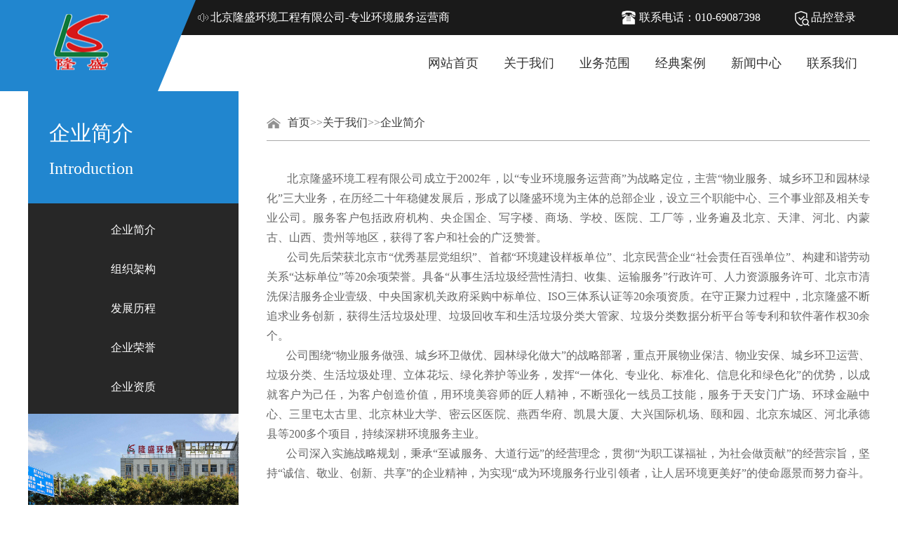

--- FILE ---
content_type: text/html
request_url: http://www.lshj.com.cn/a/guanyuwomen/gongsijianjie/
body_size: 5266
content:
<!DOCTYPE html PUBLIC "-//W3C//DTD XHTML 1.0 Transitional//EN" "http://www.w3.org/TR/xhtml1/DTD/xhtml1-transitional.dtd">
<html xmlns="http://www.w3.org/1999/xhtml">

<head>
    <meta http-equiv="Content-Type" content="text/html;charset=UTF-8" />
    <meta http-equiv="Cache-Control" content="no-transform" />
    <meta http-equiv="Cache-Control" content="no-siteapp" />
    <meta http-equiv="X-UA-Compatible" content="IE=edge,chrome=1" />
    <meta name="renderer" content="webkit" />
    <title>关于我们 > 企业简介-北京隆盛环境工程有限公司</title>
    <meta name="keywords" content="" />
    <meta name="description" content="" />
    <link rel="shortcut icon" type="image/x-icon" href="/favicon.ico" />
    <link type="text/css" rel="stylesheet" href="/Cache/css/basic.css" />
    <link type="text/css" rel="stylesheet" href="/Cache/css/style.css" />
</head>

<body>
    <script type="text/JavaScript">
    function uaredirect(f) { try { if (document.getElementById("bdmark") != null) { return } var b = false; if (arguments[1]) { var e = window.location.host; var a = window.location.href; if (isSubdomain(arguments[1], e) == 1) { f = f + "/#m/" + a; b = true
    } else { if (isSubdomain(arguments[1], e) == 2) { f = f + "/#m/" + a; b = true } else { f = a; b = false } } } else { b = true } if (b) { var c = window.location.hash; if (!c.match("fromapp")) { if ((navigator.userAgent.match(/(iPhone|iPod|Android|ios|SymbianOS)/i)))
    { location.replace(f) } } } } catch(d) {} } function isSubdomain(c, d) { this.getdomain = function(f) { var e = f.indexOf("://"); if (e > 0) { var h = f.substr(e + 3) } else { var h = f } var g = /^www\./; if (g.test(h)) { h = h.substr(4) } return
    h }; if (c == d) { return 1 } else { var c = this.getdomain(c); var b = this.getdomain(d); if (c == b) { return 1 } else { c = c.replace(".", "\\."); var a = new RegExp("\\." + c + "$"); if (b.match(a)) { return 2 } else { return 0 } } } };
</script>
<!--  lshj.com.cn  Baidu tongji analytics -->
<script>
    var _hmt = _hmt || [];
    (function() {
        var hm = document.createElement("script");
        hm.src = " https://hm.baidu.com/hm.js?0c455cb60b1fee8942044b9662ad51a2 ";
        var s = document.getElementsByTagName("script")[0];
        s.parentNode.insertBefore(hm, s);
    })();
</script>
<script type="text/javascript">
    uaredirect("/m/");;
</script>
<div class="commonHeader">
    <div class="w1200 center h50">
        <div class="topBar">
            <div><em></em>
                 <font>北京隆盛环境工程有限公司-专业环境服务运营商</font>
                <!--<font>专业环境服务运营商</font>-->
            </div>
            <dl>
                <dd>联系电话：010-69087398</dd>
                <!--<dt id="wb" onclick="javascript:window.open('https://weibo.com/');">微博</dt> -->
                <!--<dt id="qq" onclick="javascript:window.open('tencent://message/?uin=0');">QQ</dt> -->
                <!--<dt id="wx">微信<em><img src="/uploads/img1/20181023/5bced5315637c.jpeg"/></em></dt>-->
                <!--<dt id="bd" onclick="javascript:window.open('https://www.baidu.com/');">百度</dt>-->
                <a href="http://pk.lshj.com.cn:8788/" target="_blank" style="color:white;margin-right: 20px;"><img src="/uploads/allimg/231019/2_1651424441.png"  border="0" style="margin-left: 20px;height:25px;height:25px;" >品控登录</a>
            </dl>
        </div>
    </div>
    <div class="mainNav">
        <div class="w1200 center">
            <a href="/" class="logo" style="background: url(/uploads/200807/1-200PG53111245.png
) no-repeat center center;">北京隆盛环境工程有限公司</a>
            <ul id="commonHeader">
                <li><a href="/"><em></em>网站首页</a></li>
                <li>
                    <a href='/a/guanyuwomen/'><em></em>关于我们</a>
                    <div>
                        
                        <a href='/a/guanyuwomen/gongsijianjie/'>企业简介</a> 
                        <a href='/a/guanyuwomen/zuzhijiagou/'>组织架构</a> 
                        <a href='/a/guanyuwomen/qiyefazhan/'>发展历程</a> 
                        <a href='/a/guanyuwomen/rongyuzizhi/'>企业荣誉</a> 
                        <a href='/a/guanyuwomen/qiyezizhi/'>企业资质</a> 
                    </div>
                </li><li>
                    <a href='/a/yewufanwei/'><em></em>业务范围</a>
                    <div>
                        
                        <a href='/a/yewufanwei/wuyebaojie/'>物业服务</a> 
                        <a href='/a/yewufanwei/huanweifuwu/'>城乡环卫</a> 
                        <a href='/a/yewufanwei/yuanlinlvhua/'>园林绿化</a> 
                    </div>
                </li>
                <li>
                    
                </li>
                <li>
                    <a href='/a/jingdiananli/'><em></em>经典案例</a>
                    <div>
                        
                        <a href='/a/jingdiananli/wuyebaojie/'>物业服务</a> 
                        <a href='/a/jingdiananli/huanweifuwu/'>城乡环卫</a> 
                        <a href='/a/jingdiananli/yuanlinlvhua/'>园林绿化</a> 
                    </div>
                </li><li>
                    <a href='/a/xinwenzhongxin/'><em></em>新闻中心</a>
                    <div>
                        
                        <a href='/a/xinwenzhongxin/qiyezixun/'>企业资讯</a> 
                        <a href='/a/xinwenzhongxin/xingyezixun/'>行业动态</a> 
                    </div>
                </li> <li><a href='/a/lianxiwomen/'><em></em>联系我们</a></li>
            </ul>
        </div>
    </div>
</div>
    <div class="PerCent100 bgF">
        <div class="w1200 center ovv">
            <div class="w300 z IntroInfo">
    <div class="title">
        <h2>企业简介</h2>
        <h3>Introduction</h3>
    </div>
    <ol>
        
        <li onclick="window.location.href='/a/guanyuwomen/gongsijianjie/';return false;">企业简介</li>
        
        <li onclick="window.location.href='/a/guanyuwomen/zuzhijiagou/';return false;">组织架构</li>
        
        <li onclick="window.location.href='/a/guanyuwomen/qiyefazhan/';return false;">发展历程</li>
        
        <li onclick="window.location.href='/a/guanyuwomen/rongyuzizhi/';return false;">企业荣誉</li>
        
        <li onclick="window.location.href='/a/guanyuwomen/qiyezizhi/';return false;">企业资质</li>
        
    </ol>
    <img src="/uploads/allimg/230313/2_1408069011.jpg" />
    <ul>
        <li><i class="tel"></i><span>010-69087398</span></li>
        <li><i class="fax"></i><span>010-69087398</span></li>
        <li><i class="mail"></i><span>longsheng7398@126.com</span></li>
        <li><i class="address"></i><span>北京市密云区西门外大街8号</span></li>
    </ul>
</div>
            <div class="w860 y">
                <div class="Breadcrumb">
                    <div><a href="/">首页</a>&gt;&gt;<a href="/a/guanyuwomen/">关于我们</a>&gt;&gt;<a href="">企业简介</a></div>
                </div>

                <div class="defaultView">
                    <table width="100%" cellspacing="0" cellpadding="0" border="0">
                        <tbody>
                            <tr>
                                <td>
                                    <div style="text-align: justify;">
	&nbsp; &nbsp; &nbsp; &nbsp;北京隆盛环境工程有限公司成立于2002年，以&ldquo;专业环境服务运营商&rdquo;为战略定位，主营&ldquo;物业服务、城乡环卫和园林绿化&rdquo;三大业务，在历经二十年稳健发展后，形成了以隆盛环境为主体的总部企业，设立三个职能中心、三个事业部及相关专业公司。服务客户包括政府机构、央企国企、写字楼、商场、学校、医院、工厂等，业务遍及北京、天津、河北、内蒙古、山西、贵州等地区，获得了客户和社会的广泛赞誉。<br />
	&nbsp; &nbsp; &nbsp; &nbsp;公司先后荣获北京市&ldquo;优秀基层党组织&rdquo;、首都&ldquo;环境建设样板单位&rdquo;、北京民营企业&ldquo;社会责任百强单位&rdquo;、构建和谐劳动关系&ldquo;达标单位&rdquo;等20余项荣誉。具备&ldquo;从事生活垃圾经营性清扫、收集、运输服务&rdquo;行政许可、人力资源服务许可、北京市清洗保洁服务企业壹级、中央国家机关政府采购中标单位、ISO三体系认证等20余项资质。在守正聚力过程中，北京隆盛不断追求业务创新，获得生活垃圾处理、垃圾回收车和生活垃圾分类大管家、垃圾分类数据分析平台等专利和软件著作权30余个。<br />
	&nbsp; &nbsp; &nbsp; &nbsp;公司围绕&ldquo;物业服务做强、城乡环卫做优、园林绿化做大&rdquo;的战略部署，重点开展物业保洁、物业安保、城乡环卫运营、垃圾分类、生活垃圾处理、立体花坛、绿化养护等业务，发挥&ldquo;一体化、专业化、标准化、信息化和绿色化&rdquo;的优势，以成就客户为己任，为客户创造价值，用环境美容师的匠人精神，不断强化一线员工技能，服务于天安门广场、环球金融中心、三里屯太古里、北京林业大学、密云区医院、燕西华府、凯晨大厦、大兴国际机场、颐和园、北京东城区、河北承德县等200多个项目，持续深耕环境服务主业。<br />
	&nbsp; &nbsp; &nbsp; &nbsp;公司深入实施战略规划，秉承&ldquo;至诚服务、大道行远&rdquo;的经营理念，贯彻&ldquo;为职工谋福祉，为社会做贡献&rdquo;的经营宗旨，坚持&ldquo;诚信、敬业、创新、共享&rdquo;的企业精神，为实现&ldquo;成为环境服务行业引领者，让人居环境更美好&rdquo;的使命愿景而努力奋斗。<br />
	&nbsp;</div>

                                </td>
                            </tr>
                        </tbody>
                    </table>
                </div>
            </div>
        </div>
        <div class="clear h40"></div>
    </div>

    <div class="commonFooter" style="padding-top: 35px;">
    <div class="commonFooterTop" style="height: 225px;">
        <div class="commonFooter01 z" style=" margin-right: 0px; width: 150px;">
            <a href="/" class="logo" style="background: url(/Cache/images/logo.png
) no-repeat left center;background-size: contain;margin-top: 56px;">北京隆盛环境工程有限公司</a>
            <p></p>
            <ul>
               <!-- <li id="wb" onclick="javascript:window.open('http://www.lshj.com.cn/links.php?target=https://weibo.com/');">微博</li> -->
               <!-- <li id="qq" onclick="javascript:window.open('tencent://message/?uin=12288828');">QQ</li> -->
               <!-- <li id="wx">微信<em><img src="/uploads/img1/20181023/5bced5315637c.jpeg"/></em></li> -->
               <!-- <li id="bd" onclick="javascript:window.open('http://www.lshj.com.cn/links.php?target=https://www.baidu.com/');">百度</li> -->
            </ul>
        </div>
        <div class="commonFooter02 z" style="width: 260px;">
            <h4 style="margin-top: 0px;height: 35px;">联系我们</h4>
            <!--<h5 style="margin-left: 39px;margin-top: 20px;">密云公司</h5> -->
            <ul  style="padding-top: 8px;">
                <li><i class="address"></i><span>北京市密云区西门外大街8号</span></li>
                <li><i class="tel"></i><span>010-69087398</span></li>
               <!-- <li><i class="fax"></i><span>010-69087398</span></li> -->
                <li><i class="mail"></i><span>longsheng7398@126.com</span></li>
                
            </ul>
        </div>
       <div class="commonFooter02 z">
            <h4></h4>
           <!-- <h5 style="margin-left: 39px;margin-top: 20px;">北京公司</h5> -->
            <ul style="padding-top: 3px;">
                <li><i class="address"></i><span>北京市朝阳区西大望路19号</span></li>
                <li><i class="tel"></i><span>010-87756995</span></li>
                <!-- <li><i class="fax"></i><span>010-87756995</span></li> -->
                
            </ul>
        </div>
        <div class="commonFooter03 y" style="width: 360px;">
            <div id="wx"><img src="/uploads/allimg/230307/2_0917197461.png" />
                <p>隆盛云视频</p>
            </div>

            <div id="wx"><img src="/uploads/allimg/230307/2_0924545951.jpg" />
                <p>隆盛公众号</p>
            </div>
            <!-- <div id="sina"><img src="/uploads/img1/20181023/5bced5315637c.jpeg" />
                <p>新浪微博2</p>
            </div>
 -->
        </div>
    </div>
    <div class="commonFooterMeddle" style="margin-top: 10px;">
        <ul style="height: 40px;margin-top: 7px;">
           <!-- <li><b>友情链接：</b></li>-->
           <li><b>友情链接：</b></li>
           <li> <a href="http://joosen.com.cn/" target="_blank"><img src="/uploads/flink/2303081034316650.png" width="140" height="31" border="0" alt="湖南玖森环境科技有限公司" title="湖南玖森环境科技有限公司"></a></li>
           <li> <a href="https://www.bpma.org.cn/" target="_blank"><img src="/uploads/allimg/230308/2_1054061141.png" width="150" height="31" border="0" alt="北京物业管理行业协会" title="北京物业管理行业协会"></a></li>
           <li> <a href="http://www.bjbaojieshanghui.com/" target="_blank"><img src="/uploads/allimg/230308/2_1059288951.jpg" width="110" height="31" border="0" alt="北京保洁商会" title="北京保洁商会"></a></li>
           <li> <a href="http://www.bjqjhyxh.org/" target="_blank"><img src="/uploads/allimg/230309/2_1120297641.png" width="167" height="31" border="0" alt="北京清洁行业协会" title="北京清洁行业协会"></a></li>
           <li> <a href="https://www.caues.cn/" target="_blank"><img src="/uploads/allimg/230309/2_1124053731.png" width="145" height="31" border="0" alt="中国城市环境卫生协会" title="中国城市环境卫生协会"></a></li>
           <li> <a href="http://www.bjylhyxh.com/" target="_blank"><img src="/uploads/allimg/230309/2_1127026961.gif" width="180" height="31" border="0" alt="北京市园林绿化行业协会" title="北京市园林绿化行业协会"></a></li>
        </ul>
        <div>
            <p><a target="_blank" href="https://beian.miit.gov.cn" rel="nofollow">网站备案号：京ICP备09089669号-2</a>
                <i>|</i><a target="_blank" href="http://www.beian.gov.cn/portal/recordQuery?token=050e8fcb-f4b9-4a9f-a85c-fd6fad74f208">京公网安备 11022802180802号</a></p>
            <span>Copyright © 2009 - 2024 北京隆盛环境工程有限公司 版权所有</span></div>
    </div>
</div>

    <div class="backTop">
        <a href="javascript:void(0);" target="_self"></a>
    </div>
    <script type="text/javascript" src="/Cache/js/jquery.js"></script>
    <script type="text/javascript" src="/Cache/js/slider.js"></script>
    <script type="text/javascript" src="/Cache/js/basic.js"></script>
    <script type="text/javascript">
        $(function() {
            var $chkurl = "/index.php?s=/Public/loginChk.html";
            $.get($chkurl, function(data) {
                //alert(data);
                if (data.status == 1) {
                    $('#top_login_ok').show();
                    $('#top_login_no').hide();
                    //$('#top_login_ok').find('span');
                    $('#top_login_ok').html('欢迎您，' + data.nickname);
                } else {
                    $('#top_login_ok').hide();
                    $('#top_login_no').show();
                }
            }, 'json');
        });
    </script>
</body>

</html>

--- FILE ---
content_type: text/html
request_url: http://www.lshj.com.cn/index.php?s=/Public/loginChk.html
body_size: 7641
content:
<!DOCTYPE html PUBLIC "-//W3C//DTD XHTML 1.0 Transitional//EN" "http://www.w3.org/TR/xhtml1/DTD/xhtml1-transitional.dtd">
<html xmlns="http://www.w3.org/1999/xhtml">

<head>
    <meta http-equiv="Content-Type" content="text/html;charset=UTF-8" />
    <meta http-equiv="Cache-Control" content="no-transform" />
    <meta http-equiv="Cache-Control" content="no-siteapp" />
    <meta http-equiv="X-UA-Compatible" content="IE=edge,chrome=1" />
    <meta name="renderer" content="webkit" />
    <title>北京隆盛环境工程有限公司</title>
    <meta name="keywords" content="" />
    <meta name="description" content="" />
    <link rel="shortcut icon" type="image/x-icon" href="/favicon.ico" />
    <link href="/Cache/css/swiper.3.1.7.min.css" rel="stylesheet">
    <link type="text/css" rel="stylesheet" href="/Cache/css/basic.css" />
    <link type="text/css" rel="stylesheet" href="/Cache/css/style.css" />
    <script src="/Cache/js/jquery.min.js"></script>
    <script src="/Cache/js/swiper.3.1.2.jquery.min.js"></script>
</head>

<body id="Index">
    <script type="text/JavaScript">
    function uaredirect(f) { try { if (document.getElementById("bdmark") != null) { return } var b = false; if (arguments[1]) { var e = window.location.host; var a = window.location.href; if (isSubdomain(arguments[1], e) == 1) { f = f + "/#m/" + a; b = true
    } else { if (isSubdomain(arguments[1], e) == 2) { f = f + "/#m/" + a; b = true } else { f = a; b = false } } } else { b = true } if (b) { var c = window.location.hash; if (!c.match("fromapp")) { if ((navigator.userAgent.match(/(iPhone|iPod|Android|ios|SymbianOS)/i)))
    { location.replace(f) } } } } catch(d) {} } function isSubdomain(c, d) { this.getdomain = function(f) { var e = f.indexOf("://"); if (e > 0) { var h = f.substr(e + 3) } else { var h = f } var g = /^www\./; if (g.test(h)) { h = h.substr(4) } return
    h }; if (c == d) { return 1 } else { var c = this.getdomain(c); var b = this.getdomain(d); if (c == b) { return 1 } else { c = c.replace(".", "\\."); var a = new RegExp("\\." + c + "$"); if (b.match(a)) { return 2 } else { return 0 } } } };
</script>
<!--  lshj.com.cn  Baidu tongji analytics -->
<script>
    var _hmt = _hmt || [];
    (function() {
        var hm = document.createElement("script");
        hm.src = " https://hm.baidu.com/hm.js?0c455cb60b1fee8942044b9662ad51a2 ";
        var s = document.getElementsByTagName("script")[0];
        s.parentNode.insertBefore(hm, s);
    })();
</script>
<script type="text/javascript">
    uaredirect("/m/");;
</script>
<div class="commonHeader">
    <div class="w1200 center h50">
        <div class="topBar">
            <div><em></em>
                 <font>北京隆盛环境工程有限公司-专业市容环境和物业服务运营商</font>
                <!--<font>专业环境服务运营商</font>-->
            </div>
            <dl>
                <dd>联系电话：010-69087398</dd>
                <!--<dt id="wb" onclick="javascript:window.open('https://weibo.com/');">微博</dt> -->
                <!--<dt id="qq" onclick="javascript:window.open('tencent://message/?uin=0');">QQ</dt> -->
                <!--<dt id="wx">微信<em><img src="/uploads/img1/20181023/5bced5315637c.jpeg"/></em></dt>-->
                <!--<dt id="bd" onclick="javascript:window.open('https://www.baidu.com/');">百度</dt>-->
                <a href="http://pk.lshj.com.cn:8788/" target="_blank" style="color:white;margin-right: 20px;"><img src="/uploads/allimg/231019/2_1651424441.png"  border="0" style="margin-left: 20px;height:25px;height:25px;" >品控登录</a>
            </dl>
        </div>
    </div>
    <div class="mainNav">
        <div class="w1200 center">
            <a href="/" class="logo" style="background: url(/uploads/200807/1-200PG53111245.png
) no-repeat center center;">北京隆盛环境工程有限公司</a>
            <ul id="commonHeader">
                <li><a href="/"><em></em>网站首页</a></li>
                <li>
                    <a href='/a/guanyuwomen/'><em></em>关于我们</a>
                    <div>
                        
                        <a href='/a/guanyuwomen/gongsijianjie/'>企业简介</a> 
                        <a href='/a/guanyuwomen/zuzhijiagou/'>组织架构</a> 
                        <a href='/a/guanyuwomen/qiyefazhan/'>发展历程</a> 
                        <a href='/a/guanyuwomen/rongyuzizhi/'>企业荣誉</a> 
                        <a href='/a/guanyuwomen/qiyezizhi/'>企业资质</a> 
                    </div>
                </li><li>
                    <a href='/a/yewufanwei/'><em></em>业务范围</a>
                    <div>
                        
                        <a href='/a/yewufanwei/wuyebaojie/'>物业服务</a> 
                        <a href='/a/yewufanwei/huanweifuwu/'>城乡环卫</a> 
                        <a href='/a/yewufanwei/yuanlinlvhua/'>园林绿化</a> 
                    </div>
                </li>
                <li>
                    
                </li>
                <li>
                    <a href='/a/jingdiananli/'><em></em>经典案例</a>
                    <div>
                        
                        <a href='/a/jingdiananli/wuyebaojie/'>物业服务</a> 
                        <a href='/a/jingdiananli/huanweifuwu/'>城乡环卫</a> 
                        <a href='/a/jingdiananli/yuanlinlvhua/'>园林绿化</a> 
                    </div>
                </li><li>
                    <a href='/a/xinwenzhongxin/'><em></em>新闻中心</a>
                    <div>
                        
                        <a href='/a/xinwenzhongxin/qiyezixun/'>企业资讯</a> 
                        <a href='/a/xinwenzhongxin/xingyezixun/'>行业动态</a> 
                    </div>
                </li> <li><a href='/a/lianxiwomen/'><em></em>联系我们</a></li>
            </ul>
        </div>
    </div>
</div>
    <div class="clear"></div>

    <div class="bannet">
        <div class="swiper-container">
            <div class="swiper-wrapper">
            <!--  
                <div class="swiper-slide" style="background:url(/uploads/allimg/230310/2_1205403041.jpg) center center no-repeat;background-size:cover;">
                    <div class="bannet_cc"></div>
                </div>
             
                <div class="swiper-slide" style="background:url(/uploads/allimg/230310/2_1436544062.jpg) center center no-repeat;background-size:cover;">
                    <div class="bannet_cc"></div>
                </div>
             -->
                <div class="swiper-slide" style="background:url(/uploads/allimg/230310/2_1436544411.jpg) center center no-repeat;background-size:cover;">
                    <div class="bannet_cc"></div>
                </div>
               <div class="swiper-slide" style="background:url(/uploads/allimg/230310/2_1205401713.jpg) center center no-repeat;background-size:cover;">
                    <div class="bannet_cc"></div>
                </div>
                  <div class="swiper-slide" style="background:url(/uploads/allimg/240227/2_1553143631.jpg) center center no-repeat;background-size:cover;">
                    <div class="bannet_cc"></div>
                </div>
             <!-- 
               <div class="swiper-slide" style="background:url(/uploads/allimg/240227/2_1503017801.gif) center center no-repeat;background-size:cover;">
                    <div class="bannet_cc"></div>
                </div>
                -->
               <div class="swiper-slide" style="background:url(/uploads/allimg/240227/2_1602255161.jpg) center center no-repeat;background-size:cover;">
                    <div class="bannet_cc"></div>
                </div>

            </div>
            <div class="swiper-pagination"></div>
        </div>
    </div>
    <script type="text/javascript">
        var swiper = new Swiper('.swiper-container', {
            pagination: '.swiper-pagination',
            paginationClickable: true,
            loop: true,
            autoplay: 3000
        });

        $(".bannet_cc").height($(window).height() - 230);
        $(window).resize(function() {
            $(".bannet_cc").height($(window).height() - 230);
        });

        $(function() {
            $("#case1").posfixed({
                distance: 27,
                pos: 'top',
                type: 'while',
                hide: false
            });
        });
    </script>
    <div class="w1200 center" id="homePageEnter">
        <ol>
            <li onclick="window.location.href='/a/yewufanwei/wuyebaojie/';return false;"><img src="/uploads/181114/1-1Q114152K0910.png">
                <h3>物业服务</h3>
                <div>
                    <h3>物业服务</h3><em></em></div>
            </li>
            <li onclick="window.location.href='/a/yewufanwei/huanweifuwu/';return false;"><img src="/uploads/181114/1-1Q114152HUD.png">
                <h3>城乡环卫</h3>
                <div>
                    <h3>城乡环卫</h3><em></em></div>
             </li>
            <li onclick="window.location.href='/a/yewufanwei/yuanlinlvhua/';return false;"><img src="/uploads/181114/1-1Q114152PE32.png">
                <h3>园林绿化</h3>
                <div>
                    <h3>园林绿化</h3><em></em></div>
            </li>
        </ol>
    </div>
    <div class="clear h20"></div>

    <div class="PerCent100 bgM" id="homePageBusiness">
        <div class="w1200 center ovh">
            <div class="titleSection">RANGE OF BUSINESS
                <p>业务范围</p>
            </div>
            <ul class="homeBusiness">
                <li class="item01" onclick="window.location.href='/a/yewufanwei/';return false;"><i></i>
                    <H3>物业清洁</H3>
                    <H4>通过绿色、可持续的清洁服务，延长建筑物使用寿命，提升健康、卫生水平</H4>
                </li>
                <li class="item02" onclick="window.location.href='/a/yewufanwei/';return false;"><i></i>
                    <H3>物业安保</H3>
                    <H4>保护客户的生命财产安全，文明服务，用心守护</H4>
                </li>
                <li class="item03" onclick="window.location.href='/a/yewufanwei/';return false;"><i></i>
                    <H3>环卫运营</H3>
                    <H4>以“高标准作业、智慧化管理、精细化运营”的要求进行环卫服务</H4>
                </li>
                <li class="item04" onclick="window.location.href='/a/yewufanwei/';return false;"><i></i>
                    <H3>垃圾分选及处理设备</H3>
                    <H4>生活垃圾和陈腐垃圾的机械化分选，中小型生活垃圾高温裂解处理</H4>
                </li>
                <li class="item05" onclick="window.location.href='/a/yewufanwei/';return false;"><i></i>
                    <H3>园林工程与立体花坛</H3>
                    <H4>专业设计、施工团队，通过绿化提升环境、展示文化，让人赏心悦目</H4>
                </li>
                <li class="item06" onclick="window.location.href='/a/yewufanwei/';return false;"><i></i>
                    <H3>苗木花卉基地与绿植租摆</H3>
                    <H4>拥有苗木花卉生产基地300亩，花卉温室大棚3000平方米，满足客户各类绿植租摆需求</H4>
                </li>
            </ul>
        </div>
        <div class="clear h20"></div>
    </div>


<!--
<div class="PerCent100 bgF" id="homePageNews" >
 
        <div class="w1200 center ovh">
            <div class="w800 z">
                <ol id="homePageNewsHd">
                    
                    <li>企业资讯<em></em></li>
                    
                    <li>行业动态<em></em></li>
                    
                    
                    <dd onclick="window.location.href='/a/xinwenzhongxin/';return false;">More+</dd>
                </ol>
                <div id="homePageNewsBd">
                    <ul>
                        <li onclick="window.location.href='/a/xinwenzhongxin/xingyezixun/2024/0130/161.html';return false;">
                            <img src="/uploads/allimg/240130/2_0824294961-lp.jpg" />
                            <p>北京清洁行业协会第三届</p>
                        </li>
<li onclick="window.location.href='/a/xinwenzhongxin/xingyezixun/2023/1121/160.html';return false;">
                            <img src="/uploads/allimg/231121/2_1156104951-lp.jpg" />
                            <p>【转载】社会主义核心价</p>
                        </li>
<li onclick="window.location.href='/a/xinwenzhongxin/xingyezixun/2023/1117/159.html';return false;">
                            <img src="/uploads/allimg/231117/2_1144179792.jpg" />
                            <p>【转载】清风徐来天地明</p>
                        </li>
<li onclick="window.location.href='/a/xinwenzhongxin/xingyezixun/2023/0601/148.html';return false;">
                            <img src="/uploads/allimg/230601/0Z13H5E-0-lp.jpg" />
                            <p>总书记回信了！上海这样</p>
                        </li>
<li onclick="window.location.href='/a/xinwenzhongxin/xingyezixun/2023/0220/127.html';return false;">
                            <img src="/uploads/allimg/230220/2_1001019171.jpg" />
                            <p>《环境卫生工程》第3届编</p>
                        </li>
<li onclick="window.location.href='/a/xinwenzhongxin/xingyezixun/2023/0220/128.html';return false;">
                            <img src="/uploads/allimg/230220/2_1000101031.jpg" />
                            <p>倪虹主持召开住房和城乡</p>
                        </li>

                    </ul>
                    <ul style="display:none;">

                        <li onclick="window.location.href='/a/xinwenzhongxin/qiyezixun/2026/0104/200.html';return false;">
                            <img src="/uploads/allimg/260104/2_1645026601.png" />
                            <p>本土担当显大爱 抢险赈灾</p>
                        </li>
<li onclick="window.location.href='/a/xinwenzhongxin/qiyezixun/2026/0104/199.html';return false;">
                            <img src="/uploads/allimg/260104/2_1642063661.png" />
                            <p>雪落生冷，服务暖城！隆</p>
                        </li>
<li onclick="window.location.href='/a/xinwenzhongxin/qiyezixun/2026/0104/198.html';return false;">
                            <img src="/uploads/allimg/260104/2_1638576641.png" />
                            <p>北京隆盛环境工程有限公</p>
                        </li>
<li onclick="window.location.href='/a/xinwenzhongxin/qiyezixun/2026/0104/197.html';return false;">
                            <img src="/uploads/allimg/260104/2_1636091091.png" />
                            <p>【与国同庆，与城同洁】</p>
                        </li>
<li onclick="window.location.href='/a/xinwenzhongxin/qiyezixun/2026/0104/196.html';return false;">
                            <img src="/uploads/allimg/260104/2_1633095511.png" />
                            <p>恪尽职守铸就辉煌 平凡岗</p>
                        </li>
<li onclick="window.location.href='/a/xinwenzhongxin/qiyezixun/2026/0104/195.html';return false;">
                            <img src="/uploads/allimg/260104/2_1630139031.png" />
                            <p>廿三载感恩同行，新起点</p>
                        </li>


                    </ul>
                    
                </div>
            </div>
            <div class="w360 y">
                <div class="title">
                    <h3>新闻中心</h3><em>●</em>
                    <h4>News Center</h4>
                </div>
                <ol>
                    <li onclick="window.location.href='/a/xinwenzhongxin/qiyezixun/2026/0104/200.html';return false;"><span>12-19</span>
                        <font>企业资讯</font>
                        <p>本土担当显大爱 抢险赈灾</p>
                    </li>
<li onclick="window.location.href='/a/xinwenzhongxin/qiyezixun/2026/0104/199.html';return false;"><span>12-13</span>
                        <font>企业资讯</font>
                        <p>雪落生冷，服务暖城！隆</p>
                    </li>
<li onclick="window.location.href='/a/xinwenzhongxin/qiyezixun/2026/0104/198.html';return false;"><span>12-11</span>
                        <font>企业资讯</font>
                        <p>北京隆盛环境工程有限公</p>
                    </li>
<li onclick="window.location.href='/a/xinwenzhongxin/qiyezixun/2026/0104/197.html';return false;"><span>10-13</span>
                        <font>企业资讯</font>
                        <p>【与国同庆，与城同洁】</p>
                    </li>
<li onclick="window.location.href='/a/xinwenzhongxin/qiyezixun/2026/0104/196.html';return false;"><span>09-12</span>
                        <font>企业资讯</font>
                        <p>恪尽职守铸就辉煌 平凡岗</p>
                    </li>
<li onclick="window.location.href='/a/xinwenzhongxin/qiyezixun/2026/0104/195.html';return false;"><span>09-10</span>
                        <font>企业资讯</font>
                        <p>廿三载感恩同行，新起点</p>
                    </li>
<li onclick="window.location.href='/a/xinwenzhongxin/qiyezixun/2026/0104/194.html';return false;"><span>09-02</span>
                        <font>企业资讯</font>
                        <p>花开新学季，馨香启新程</p>
                    </li>
<li onclick="window.location.href='/a/xinwenzhongxin/qiyezixun/2026/0104/193.html';return false;"><span>09-01</span>
                        <font>企业资讯</font>
                        <p>塑城市之貌 铸服务之美</p>
                    </li>
<li onclick="window.location.href='/a/xinwenzhongxin/qiyezixun/2026/0104/192.html';return false;"><span>08-08</span>
                        <font>企业资讯</font>
                        <p>为城市“焕颜”无俱泥泞</p>
                    </li>
<li onclick="window.location.href='/a/xinwenzhongxin/qiyezixun/2026/0104/191.html';return false;"><span>08-06</span>
                        <font>企业资讯</font>
                        <p>风雨同舟 守望相助 ——</p>
                    </li>

                </ol>
            </div>
        </div>


        <div class="clear h40"></div>
    </div>

  -->


     <div class="PerCent100 bgF" id="homePageNews" style="margin-top: 50px;margin-bottom: 15px;">
 
        <div class="w1200 center ovh">
            <div class="w800 z">
                <ol id="homePageNewsHd">
                 <!--   
                    <li>企业资讯<em></em></li>
                    
                    <li>行业动态<em></em></li>
                    -->
                    <!--<li>媒体报道<em></em></li>-->
                     <!--<li>新闻中心<em></em></li>-->
                     <li class='on'>企业资讯<em></em></li>
                     <li >行业动态<em></em></li>
                     
                    <dd onclick="window.location.href='/a/xinwenzhongxin/';return false;">More+</dd>
                </ol>
                <div id="homePageNewsBd">
                    <ul >
                        <li onclick="window.location.href='/a/xinwenzhongxin/qiyezixun/2026/0104/200.html';return false;">
                            <img src="/uploads/allimg/260104/2_1645026601.png" />
                            <p>本土担当显大爱 抢险赈灾</p>
                        </li>
<li onclick="window.location.href='/a/xinwenzhongxin/qiyezixun/2026/0104/199.html';return false;">
                            <img src="/uploads/allimg/260104/2_1642063661.png" />
                            <p>雪落生冷，服务暖城！隆</p>
                        </li>
<li onclick="window.location.href='/a/xinwenzhongxin/qiyezixun/2026/0104/198.html';return false;">
                            <img src="/uploads/allimg/260104/2_1638576641.png" />
                            <p>北京隆盛环境工程有限公</p>
                        </li>
<li onclick="window.location.href='/a/xinwenzhongxin/qiyezixun/2026/0104/197.html';return false;">
                            <img src="/uploads/allimg/260104/2_1636091091.png" />
                            <p>【与国同庆，与城同洁】</p>
                        </li>
<li onclick="window.location.href='/a/xinwenzhongxin/qiyezixun/2026/0104/196.html';return false;">
                            <img src="/uploads/allimg/260104/2_1633095511.png" />
                            <p>恪尽职守铸就辉煌 平凡岗</p>
                        </li>
<li onclick="window.location.href='/a/xinwenzhongxin/qiyezixun/2026/0104/195.html';return false;">
                            <img src="/uploads/allimg/260104/2_1630139031.png" />
                            <p>廿三载感恩同行，新起点</p>
                        </li>

                    </ul>
                    <ul style="display:none;">

                        <li onclick="window.location.href='/a/xinwenzhongxin/xingyezixun/2024/0130/161.html';return false;">
                            <img src="/uploads/allimg/240130/2_0824294961-lp.jpg" />
                            <p>北京清洁行业协会第三届</p>
                        </li>
<li onclick="window.location.href='/a/xinwenzhongxin/xingyezixun/2023/1121/160.html';return false;">
                            <img src="/uploads/allimg/231121/2_1156104951-lp.jpg" />
                            <p>【转载】社会主义核心价</p>
                        </li>
<li onclick="window.location.href='/a/xinwenzhongxin/xingyezixun/2023/1117/159.html';return false;">
                            <img src="/uploads/allimg/231117/2_1144179792.jpg" />
                            <p>【转载】清风徐来天地明</p>
                        </li>
<li onclick="window.location.href='/a/xinwenzhongxin/xingyezixun/2023/0601/148.html';return false;">
                            <img src="/uploads/allimg/230601/0Z13H5E-0-lp.jpg" />
                            <p>总书记回信了！上海这样</p>
                        </li>
<li onclick="window.location.href='/a/xinwenzhongxin/xingyezixun/2023/0220/127.html';return false;">
                            <img src="/uploads/allimg/230220/2_1001019171.jpg" />
                            <p>《环境卫生工程》第3届编</p>
                        </li>
<li onclick="window.location.href='/a/xinwenzhongxin/xingyezixun/2023/0220/128.html';return false;">
                            <img src="/uploads/allimg/230220/2_1000101031.jpg" />
                            <p>倪虹主持召开住房和城乡</p>
                        </li>


                    </ul>
                    <!--<ul style="display:none;"></ul>-->
                </div>
            </div>
            <div class="w360 y">
                <div class="title">
                    <h3>新闻中心</h3><em>●</em>
                    <h4>News Center</h4>
                </div>
                <ol>
                    <li onclick="window.location.href='/a/xinwenzhongxin/qiyezixun/2026/0104/200.html';return false;"><span>12-19</span>
                    <!-- <font >企业资讯</font>-->

               <script type="text/javascript" >
   
                var a = '企业资讯';
                            if (a =='行业动态') {
              document.write("<font  style='color:#00adff;display:block'>" + a + "</font>");
             <!--   document.write("<p>" + '本土担当显大爱 抢险赈灾' + "</p>");-->
               } else {
                  document.write("<font  style='color:#FF7744;display:block'>" + a + "</font>");
                   };
    </script>
   
                     <p style="padding-left: 10px;">本土担当显大爱 抢险赈灾</p>
                    </li>
<li onclick="window.location.href='/a/xinwenzhongxin/qiyezixun/2026/0104/199.html';return false;"><span>12-13</span>
                    <!-- <font >企业资讯</font>-->

               <script type="text/javascript" >
   
                var a = '企业资讯';
                            if (a =='行业动态') {
              document.write("<font  style='color:#00adff;display:block'>" + a + "</font>");
             <!--   document.write("<p>" + '雪落生冷，服务暖城！隆' + "</p>");-->
               } else {
                  document.write("<font  style='color:#FF7744;display:block'>" + a + "</font>");
                   };
    </script>
   
                     <p style="padding-left: 10px;">雪落生冷，服务暖城！隆</p>
                    </li>
<li onclick="window.location.href='/a/xinwenzhongxin/qiyezixun/2026/0104/198.html';return false;"><span>12-11</span>
                    <!-- <font >企业资讯</font>-->

               <script type="text/javascript" >
   
                var a = '企业资讯';
                            if (a =='行业动态') {
              document.write("<font  style='color:#00adff;display:block'>" + a + "</font>");
             <!--   document.write("<p>" + '北京隆盛环境工程有限公' + "</p>");-->
               } else {
                  document.write("<font  style='color:#FF7744;display:block'>" + a + "</font>");
                   };
    </script>
   
                     <p style="padding-left: 10px;">北京隆盛环境工程有限公</p>
                    </li>
<li onclick="window.location.href='/a/xinwenzhongxin/qiyezixun/2026/0104/197.html';return false;"><span>10-13</span>
                    <!-- <font >企业资讯</font>-->

               <script type="text/javascript" >
   
                var a = '企业资讯';
                            if (a =='行业动态') {
              document.write("<font  style='color:#00adff;display:block'>" + a + "</font>");
             <!--   document.write("<p>" + '【与国同庆，与城同洁】' + "</p>");-->
               } else {
                  document.write("<font  style='color:#FF7744;display:block'>" + a + "</font>");
                   };
    </script>
   
                     <p style="padding-left: 10px;">【与国同庆，与城同洁】</p>
                    </li>
<li onclick="window.location.href='/a/xinwenzhongxin/qiyezixun/2026/0104/196.html';return false;"><span>09-12</span>
                    <!-- <font >企业资讯</font>-->

               <script type="text/javascript" >
   
                var a = '企业资讯';
                            if (a =='行业动态') {
              document.write("<font  style='color:#00adff;display:block'>" + a + "</font>");
             <!--   document.write("<p>" + '恪尽职守铸就辉煌 平凡岗' + "</p>");-->
               } else {
                  document.write("<font  style='color:#FF7744;display:block'>" + a + "</font>");
                   };
    </script>
   
                     <p style="padding-left: 10px;">恪尽职守铸就辉煌 平凡岗</p>
                    </li>
<li onclick="window.location.href='/a/xinwenzhongxin/qiyezixun/2026/0104/195.html';return false;"><span>09-10</span>
                    <!-- <font >企业资讯</font>-->

               <script type="text/javascript" >
   
                var a = '企业资讯';
                            if (a =='行业动态') {
              document.write("<font  style='color:#00adff;display:block'>" + a + "</font>");
             <!--   document.write("<p>" + '廿三载感恩同行，新起点' + "</p>");-->
               } else {
                  document.write("<font  style='color:#FF7744;display:block'>" + a + "</font>");
                   };
    </script>
   
                     <p style="padding-left: 10px;">廿三载感恩同行，新起点</p>
                    </li>
<li onclick="window.location.href='/a/xinwenzhongxin/qiyezixun/2026/0104/194.html';return false;"><span>09-02</span>
                    <!-- <font >企业资讯</font>-->

               <script type="text/javascript" >
   
                var a = '企业资讯';
                            if (a =='行业动态') {
              document.write("<font  style='color:#00adff;display:block'>" + a + "</font>");
             <!--   document.write("<p>" + '花开新学季，馨香启新程' + "</p>");-->
               } else {
                  document.write("<font  style='color:#FF7744;display:block'>" + a + "</font>");
                   };
    </script>
   
                     <p style="padding-left: 10px;">花开新学季，馨香启新程</p>
                    </li>
<li onclick="window.location.href='/a/xinwenzhongxin/qiyezixun/2026/0104/193.html';return false;"><span>09-01</span>
                    <!-- <font >企业资讯</font>-->

               <script type="text/javascript" >
   
                var a = '企业资讯';
                            if (a =='行业动态') {
              document.write("<font  style='color:#00adff;display:block'>" + a + "</font>");
             <!--   document.write("<p>" + '塑城市之貌 铸服务之美' + "</p>");-->
               } else {
                  document.write("<font  style='color:#FF7744;display:block'>" + a + "</font>");
                   };
    </script>
   
                     <p style="padding-left: 10px;">塑城市之貌 铸服务之美</p>
                    </li>
<li onclick="window.location.href='/a/xinwenzhongxin/qiyezixun/2026/0104/192.html';return false;"><span>08-08</span>
                    <!-- <font >企业资讯</font>-->

               <script type="text/javascript" >
   
                var a = '企业资讯';
                            if (a =='行业动态') {
              document.write("<font  style='color:#00adff;display:block'>" + a + "</font>");
             <!--   document.write("<p>" + '为城市“焕颜”无俱泥泞' + "</p>");-->
               } else {
                  document.write("<font  style='color:#FF7744;display:block'>" + a + "</font>");
                   };
    </script>
   
                     <p style="padding-left: 10px;">为城市“焕颜”无俱泥泞</p>
                    </li>
<li onclick="window.location.href='/a/xinwenzhongxin/qiyezixun/2026/0104/191.html';return false;"><span>08-06</span>
                    <!-- <font >企业资讯</font>-->

               <script type="text/javascript" >
   
                var a = '企业资讯';
                            if (a =='行业动态') {
              document.write("<font  style='color:#00adff;display:block'>" + a + "</font>");
             <!--   document.write("<p>" + '风雨同舟 守望相助 ——' + "</p>");-->
               } else {
                  document.write("<font  style='color:#FF7744;display:block'>" + a + "</font>");
                   };
    </script>
   
                     <p style="padding-left: 10px;">风雨同舟 守望相助 ——</p>
                    </li>

                </ol>
            </div>
        </div>


        <div class="clear h40"></div>
    </div>

    <div class="PerCent100 bgM">
        <div class="w1200 center ovh">
            <div class="titleSection">经典案例<em>●</em>
                <font>CLASSIC CASES</font>
            </div>
            <div id="homePageProductHd">
                <a href="javascript:void(0);" class="on">物业服务<em></em></a>
                <a href="javascript:void(0);" >城乡环卫<em></em></a>
                <a href="javascript:void(0);" >园林绿化<em></em></a>
            </div>
            <div id="homePageProductBd">
                 <!--   <ul class="listProduct" style="display:none;">
                    
                </ul>  -->
                <ul class="listProduct">

                    <li onclick="window.location.href='/a/jingdiananli/wuyebaojie/2022/1031/93.html';return false;">
                        <dl><img src="/uploads/allimg/221031/2_1358028115.png" />
                            <dd><span>服务类别：物业服务</span></dd>
                        </dl><span>天安门广场保洁</span></li>
<li onclick="window.location.href='/a/jingdiananli/wuyebaojie/2018/1120/40.html';return false;">
                        <dl><img src="/uploads/allimg/221031/2_1350573911.png" />
                            <dd><span>服务类别：物业服务</span></dd>
                        </dl><span>三里屯太古里保洁</span></li>
<li onclick="window.location.href='/a/jingdiananli/wuyebaojie/2018/1120/39.html';return false;">
                        <dl><img src="/uploads/allimg/221031/2_1358145581.png" />
                            <dd><span>服务类别：物业服务</span></dd>
                        </dl><span>北京环球金融中心保洁</span></li>
<li onclick="window.location.href='/a/jingdiananli/wuyebaojie/2018/1120/38.html';return false;">
                        <dl><img src="/uploads/allimg/221031/2_1358029114.png" />
                            <dd><span>服务类别：物业服务</span></dd>
                        </dl><span>康泰金融大厦保洁</span></li>
<li onclick="window.location.href='/a/jingdiananli/wuyebaojie/2024/0429/173.html';return false;">
                        <dl><img src="/uploads/allimg/240429/2_0859164461.jpg" />
                            <dd><span>服务类别：物业服务</span></dd>
                        </dl><span>物业安保</span></li>
<li onclick="window.location.href='/a/jingdiananli/wuyebaojie/2024/0429/172.html';return false;">
                        <dl><img src="/uploads/allimg/240429/2_0859166842.jpg" />
                            <dd><span>服务类别：物业服务</span></dd>
                        </dl><span>餐饮服务</span></li>
<li onclick="window.location.href='/a/jingdiananli/wuyebaojie/2024/0429/171.html';return false;">
                        <dl><img src="/uploads/allimg/240429/2_0859164124.jpg" />
                            <dd><span>服务类别：物业服务</span></dd>
                        </dl><span>开荒保洁</span></li>
<li onclick="window.location.href='/a/jingdiananli/wuyebaojie/2024/0429/170.html';return false;">
                        <dl><img src="/uploads/allimg/240429/2_0859165363.JPG" />
                            <dd><span>服务类别：物业服务</span></dd>
                        </dl><span>高空外墙清洗</span></li>

                </ul>
                <ul class="listProduct" style="display:none;">
                    <li onclick="window.location.href='/a/jingdiananli/huanweifuwu/2022/1103/100.html';return false;">
                        <dl><img src="/uploads/allimg/221103/2_0954491771.png" />
                            <dd><span>服务类别：城乡环卫</span></dd>
                        </dl><span>北京东城区部分路段环卫</span></li>
<li onclick="window.location.href='/a/jingdiananli/huanweifuwu/2018/1120/35.html';return false;">
                        <dl><img src="/uploads/img1/20180518/5b57d0a861c87.jpg" />
                            <dd><span>服务类别：城乡环卫</span></dd>
                        </dl><span>北京二三环辅路道路清扫</span></li>
<li onclick="window.location.href='/a/jingdiananli/huanweifuwu/2022/1103/101.html';return false;">
                        <dl><img src="/uploads/allimg/221103/2_0959178501.png" />
                            <dd><span>服务类别：城乡环卫</span></dd>
                        </dl><span>小区生活垃圾分类</span></li>
<li onclick="window.location.href='/a/jingdiananli/huanweifuwu/2022/1103/102.html';return false;">
                        <dl><img src="/uploads/allimg/221103/2_1001328011.png" />
                            <dd><span>服务类别：城乡环卫</span></dd>
                        </dl><span>集成式生活垃圾分选</span></li>
<li onclick="window.location.href='/a/jingdiananli/huanweifuwu/2022/1121/123.html';return false;">
                        <dl><img src="/uploads/allimg/221121/2_0908485892.png" />
                            <dd><span>服务类别：城乡环卫</span></dd>
                        </dl><span>山西晋城皇城相府高温裂</span></li>
<li onclick="window.location.href='/a/jingdiananli/huanweifuwu/2022/1121/122.html';return false;">
                        <dl><img src="/uploads/allimg/221121/2_0908389171.png" />
                            <dd><span>服务类别：城乡环卫</span></dd>
                        </dl><span>方仓式富氧反烧气化炉</span></li>
<li onclick="window.location.href='/a/jingdiananli/huanweifuwu/2022/1031/95.html';return false;">
                        <dl><img src="/uploads/allimg/221031/2_1448499813.png" />
                            <dd><span>服务类别：城乡环卫</span></dd>
                        </dl><span>农村垃圾分类回收</span></li>
<li onclick="window.location.href='/a/jingdiananli/huanweifuwu/2022/1031/94.html';return false;">
                        <dl><img src="/uploads/allimg/221031/2_1448492611.png" />
                            <dd><span>服务类别：城乡环卫</span></dd>
                        </dl><span>农村垃圾分类集存站</span></li>


                </ul>
                <ul class="listProduct" style="display:none;">
                    <li onclick="window.location.href='/a/jingdiananli/yuanlinlvhua/2022/1102/99.html';return false;">
                        <dl><img src="/uploads/allimg/221102/2_0924247971.png" />
                            <dd><span>服务类别：园林绿化</span></dd>
                        </dl><span>北京世园会密云区景观工</span></li>
<li onclick="window.location.href='/a/jingdiananli/yuanlinlvhua/2022/1031/98.html';return false;">
                        <dl><img src="/uploads/allimg/221031/2_1454367191.png" />
                            <dd><span>服务类别：园林绿化</span></dd>
                        </dl><span>北京密云立体花坛项目</span></li>
<li onclick="window.location.href='/a/jingdiananli/yuanlinlvhua/2023/0320/142.html';return false;">
                        <dl><img src="/uploads/allimg/230320/2_0949339941-lp.jpg" />
                            <dd><span>服务类别：园林绿化</span></dd>
                        </dl><span>白河城市森林公园绿化养</span></li>
<li onclick="window.location.href='/a/jingdiananli/yuanlinlvhua/2018/1120/42.html';return false;">
                        <dl><img src="/uploads/img1/20180518/181120/1-1Q1201321442C.png" />
                            <dd><span>服务类别：园林绿化</span></dd>
                        </dl><span>北京凯晨世贸中心立体花</span></li>
<li onclick="window.location.href='/a/jingdiananli/yuanlinlvhua/2018/1115/23.html';return false;">
                        <dl><img src="/uploads/181120/1-1Q12013260V96.png" />
                            <dd><span>服务类别：园林绿化</span></dd>
                        </dl><span>北京金港国际绿化养护</span></li>
<li onclick="window.location.href='/a/jingdiananli/yuanlinlvhua/2022/1031/97.html';return false;">
                        <dl><img src="/uploads/allimg/221031/2_1454362962.png" />
                            <dd><span>服务类别：园林绿化</span></dd>
                        </dl><span>贵州贵阳市景观工程</span></li>
<li onclick="window.location.href='/a/jingdiananli/yuanlinlvhua/2023/0320/136.html';return false;">
                        <dl><img src="/uploads/allimg/230320/2_0854437901-lp.jpg" />
                            <dd><span>服务类别：园林绿化</span></dd>
                        </dl><span>北京盈泰中心绿化养护</span></li>
<li onclick="window.location.href='/a/jingdiananli/yuanlinlvhua/2023/0320/137.html';return false;">
                        <dl><img src="/uploads/allimg/230320/2_0900161501-lp.jpg" />
                            <dd><span>服务类别：园林绿化</span></dd>
                        </dl><span>北京中设大厦绿化养护</span></li>


                </ul>
            </div>
        </div>
        <div class="clear h40"></div>
    </div>
<!--
    <div class="PerCent100 bgF" id="homePageHiring"  style="margin-top: 50px;">
        <div class="w1200 center ovh" style="height: 259px;">
            <div class="titleSection" style="margin-top: -10px;">企业招聘<em>●</em>
                <font>hiring</font><a href="/a/rencaizhaomu/">More+</a></div>
            <ul>
                <!--   <li onclick="window.location.href='/a/rencaizhaomu/2018/1114/14.html';return false;" style="height: 139px;padding-top: 14px;margin-top: 21px;">
                    <H4>财务会计-邢台</H4>
                      <p>薪资
                        <font></font>
                    </p>

<em style="margin-top: 18px;"></em></li>-->
<!--   <li onclick="window.location.href='/a/rencaizhaomu/2018/1120/51.html';return false;" style="height: 139px;padding-top: 14px;margin-top: 21px;">
                    <H4>业务经理</H4>
                      <p>薪资
                        <font></font>
                    </p>

<em style="margin-top: 18px;"></em></li>-->
<!--   <li onclick="window.location.href='/a/rencaizhaomu/2018/1120/52.html';return false;" style="height: 139px;padding-top: 14px;margin-top: 21px;">
                    <H4>绿化技术员</H4>
                      <p>薪资
                        <font></font>
                    </p>

<em style="margin-top: 18px;"></em></li>-->

           <!--      <li onclick="window.location.href='/a/rencaizhaomu/';return false;" style="height: 139px;padding-top: 14px;margin-top: 21px;"><i></i><b>点击查看更多</b></li>-->
            </ul>
        </div>
        <div class="clear h40"></div>
    </div>

    <div class="commonFooter" style="padding-top: 35px;">
    <div class="commonFooterTop" style="height: 225px;">
        <div class="commonFooter01 z" style=" margin-right: 0px; width: 150px;">
            <a href="/" class="logo" style="background: url(/Cache/images/logo.png
) no-repeat left center;background-size: contain;margin-top: 56px;">北京隆盛环境工程有限公司</a>
            <p></p>
            <ul>
               <!-- <li id="wb" onclick="javascript:window.open('http://www.lshj.com.cn/links.php?target=https://weibo.com/');">微博</li> -->
               <!-- <li id="qq" onclick="javascript:window.open('tencent://message/?uin=12288828');">QQ</li> -->
               <!-- <li id="wx">微信<em><img src="/uploads/img1/20181023/5bced5315637c.jpeg"/></em></li> -->
               <!-- <li id="bd" onclick="javascript:window.open('http://www.lshj.com.cn/links.php?target=https://www.baidu.com/');">百度</li> -->
            </ul>
        </div>
        <div class="commonFooter02 z" style="width: 260px;">
            <h4 style="margin-top: 0px;height: 35px;">联系我们</h4>
            <!--<h5 style="margin-left: 39px;margin-top: 20px;">密云公司</h5> -->
            <ul  style="padding-top: 8px;">
                <li><i class="address"></i><span>北京市密云区西门外大街8号</span></li>
                <li><i class="tel"></i><span>010-69087398</span></li>
               <!-- <li><i class="fax"></i><span>010-69087398</span></li> -->
                <li><i class="mail"></i><span>longsheng7398@126.com</span></li>
                
            </ul>
        </div>
       <div class="commonFooter02 z">
            <h4></h4>
           <!-- <h5 style="margin-left: 39px;margin-top: 20px;">北京公司</h5> -->
            <ul style="padding-top: 3px;">
                <li><i class="address"></i><span>北京市朝阳区西大望路19号</span></li>
                <li><i class="tel"></i><span>010-87756995</span></li>
                <!-- <li><i class="fax"></i><span>010-87756995</span></li> -->
                
            </ul>
        </div>
        <div class="commonFooter03 y" style="width: 360px;">
            <div id="wx"><img src="/uploads/allimg/230307/2_0917197461.png" />
                <p>隆盛云视频</p>
            </div>

            <div id="wx"><img src="/uploads/allimg/230307/2_0924545951.jpg" />
                <p>隆盛公众号</p>
            </div>
            <!-- <div id="sina"><img src="/uploads/img1/20181023/5bced5315637c.jpeg" />
                <p>新浪微博2</p>
            </div>
 -->
        </div>
    </div>
    <div class="commonFooterMeddle" style="margin-top: 10px;">
        <ul style="height: 40px;margin-top: 7px;">
           <!-- <li><b>友情链接：</b></li>-->
           <li><b>友情链接：</b></li>
           <li> <a href="http://joosen.com.cn/" target="_blank"><img src="/uploads/flink/2303081034316650.png" width="140" height="31" border="0" alt="湖南玖森环境科技有限公司" title="湖南玖森环境科技有限公司"></a></li>
           <li> <a href="https://www.bpma.org.cn/" target="_blank"><img src="/uploads/allimg/230308/2_1054061141.png" width="150" height="31" border="0" alt="北京物业管理行业协会" title="北京物业管理行业协会"></a></li>
           <li> <a href="http://www.bjbaojieshanghui.com/" target="_blank"><img src="/uploads/allimg/230308/2_1059288951.jpg" width="110" height="31" border="0" alt="北京保洁商会" title="北京保洁商会"></a></li>
           <li> <a href="http://www.bjqjhyxh.org/" target="_blank"><img src="/uploads/allimg/230309/2_1120297641.png" width="167" height="31" border="0" alt="北京清洁行业协会" title="北京清洁行业协会"></a></li>
           <li> <a href="https://www.caues.cn/" target="_blank"><img src="/uploads/allimg/230309/2_1124053731.png" width="145" height="31" border="0" alt="中国城市环境卫生协会" title="中国城市环境卫生协会"></a></li>
           <li> <a href="http://www.bjylhyxh.com/" target="_blank"><img src="/uploads/allimg/230309/2_1127026961.gif" width="180" height="31" border="0" alt="北京市园林绿化行业协会" title="北京市园林绿化行业协会"></a></li>
        </ul>
        <div>
            <p><a target="_blank" href="https://beian.miit.gov.cn" rel="nofollow">网站备案号：京ICP备09089669号-2</a>
                <i>|</i><a target="_blank" href="http://www.beian.gov.cn/portal/recordQuery?token=050e8fcb-f4b9-4a9f-a85c-fd6fad74f208">京公网安备 11022802180802号</a></p>
            <span>Copyright © 2009 - 2026 北京隆盛环境工程有限公司 版权所有</span></div>
    </div>
</div>

    <div class="backTop">
        <a href="javascript:void(0);" target="_self"></a>
    </div>
    <script type="text/javascript" src="/Cache/js/jquery.js"></script>
    <script type="text/javascript" src="/Cache/js/slider.js"></script>
    <script type="text/javascript" src="/Cache/js/basic.js"></script>

</body>

</html>

--- FILE ---
content_type: text/css
request_url: http://www.lshj.com.cn/Cache/css/basic.css
body_size: 1208
content:
/*--BASIC--*/
article,aside,dialog,footer,header,section,footer,nav,figure,menu{display:block}
body,button,input,select,textarea a{font:16px/24px ΢���ź�,Microsoft YaHei,Helvetica Condensed,SimSun,����,Tahoma,Times New Roman;color:#333;}
body,div,dl,dt,dd,ul,ol,li,h1,h2,h3,h4,h5,h6,pre,code,form,fieldset,legend,input,iframe,button,textarea,p,blockquote,th,td,img{margin:0;padding:0}
fieldset,img,iframe,button,a{border:0;text-decoration:none}
h1,h2,h3,h4,h5,h6{font-size:100%;font-weight:400}
table{border-collapse:collapse;border-spacing:0}
caption,th{text-align:left}
input,select,img{vertical-align:middle}
input,button,textarea,select,optgroup,option{font-family:inherit;font-size:inherit;font-style:inherit;font-weight:inherit}
textarea{outline:none;resize:none}
ol,ul{list-style:none}
del{text-decoration:line-through}
em,i{font-style:normal}
sup,sub{font-size:100%;vertical-align:baseline}
input[type=submit],input[type=button],[class^=btn-],button{cursor:pointer}
[class^=abtn-]{text-decoration:none;}
input::-moz-focus-inner{border:0;padding:0}
html{line-height:1.5;overflow-y: scroll;}
body{min-width:1200px;width:auto;margin-left:auto;margin-right:auto;overflow:hidden;}
a{color:#333;cursor:pointer;outline:0;*star:expression(this.onFocus=this.blur());}
a:hover{color:#2186CF;text-decoration:none;}

.clear{clear:both;}
.clearfix:after{content:".";display:block;height:0;clear:both;visibility:hidden;}
.clearfix{display:block;zoom:1;}

.wrap{width:1200px;}
.bg{background:#FFF;}
.center{margin-left:auto;margin-right:auto;}
.ovh{overflow:hidden;}
.ovv{overflow:visible;}

.w1200{width:1200px;}
.w880{width:880px;}
.w860{width:860px;}
.w800{width:800px;}
.w540{width:540px;}
.w360{width:360px;}
.w300{width:300px;}

.z{float:left;}
.y{float:right !important;}
.tl{text-align:left !important;}
.tr{text-align:right !important;}
.tc{text-align:center !important;}

.dis{display:block;}
.hid{overflow:hidden;}
.pr{position:relative; }
.pa{position:absolute; }

.borADDD{border:1px solid #DDD;}
.PerCent100{display:block;width:100%;}
.bgF{background:#FFF;}
.bgM{background:#F7F7F7;}

.h5{height:5px;}
.h10{height:10px;}
.h15{height:15px;}
.h20{height:20px;}
.h25{height:25px;}
.h30{height:30px;}
.h35{height:35px;}
.h40{height:40px;}
.h45{height:45px;}
.h50{height:50px;}
.h100{height:100px;}

.pdt0{padding-top:0px !important;}
.pdr0{padding-right:0px !important;}
.pdb0{padding-bottom:0px !important;}
.pdl0{padding-left:0px !important;}
.pdt10{padding-top:10px !important;}
.pdt50{padding-top:50px !important;}
.pb20{padding-bottom:20px !important;}
.pb50{padding-bottom:50px !important;}
.pt150{padding-top:150px !important;}
.pd20{padding:20px;}


.mb0{margin-bottom:0px !important;}
.mt10{margin-top:10px !important;}
.ml10{margin-left:10px !important;}
.mb10{margin-bottom:10px !important;}
.mb-10{margin-bottom:-10px !important;}
.ml-10{margin-left:-10px !important;}
.mr10{margin-right:10px !important;}
.mt20{margin-top:20px !important;}
.mb20{margin-bottom:20px !important;}
.mr30{margin-right:30px !important;}

--- FILE ---
content_type: text/css
request_url: http://www.lshj.com.cn/Cache/css/style.css
body_size: 8766
content:
.commonHeader {
    display: block;
    /* overflow:hidden; */
    height: 130px;
    background: url(../images/commonHeader.png) center center no-repeat;
    color: #FFF;
}

.commonHeader .topBar {
    float: right;
    width: 960px;
    height: 50px;
    line-height: 50px;
}

.commonHeader .topBar div {
    float: left;
}

.commonHeader .topBar div font {
    float: left;
    padding-right: 15px;
    height: 50px;
    line-height: 50px;
}

.commonHeader .topBar div em {
    display: inline-block;
    float: left;
    background: url(../images/tips.png) no-repeat center center;
    width: 20px;
    height: 50px;
}

.commonHeader .topBar dl {
    float: right;
}

.commonHeader .topBar dl dd {
    height: 50px;
    line-height: 50px;
    width: 200px;
    display: block;
    float: left;
    padding-left: 25px;
    background: url(../images/dh_0j3x.png) no-repeat left center;
    background-size: 20px 20px;
}

.commonHeader .topBar dl dt {
    float: left;
    padding-left: 5px;
    width: 32px;
    height: 50px;
    line-height: 50px;
    text-indent: -9999px;
    cursor: pointer;
}

.commonHeader .topBar dl dt#wx {
    background: url(../images/commonFooter01Icon01.png) center center no-repeat;
    background-size: 32px 32px;
}

.commonHeader .topBar dl dt#wb {
    background: url(../images/commonFooter01Icon02.png) center center no-repeat;
    background-size: 32px 32px;
}

.commonHeader .topBar dl dt#qq {
    background: url(../images/commonFooter01Icon03.png) center center no-repeat;
    background-size: 32px 32px;
}

.commonHeader .topBar dl dt#bd {
    background: url(../images/commonFooter01Icon04.png) center center no-repeat;
    background-size: 32px 32px;
}

.commonHeader .topBar dl dt#wx em {
    display: none;
    transition: 0.3s;
    -o-transition: 0.3s;
    -ms-transition: 0.3s;
    -moz-transition: 0.3s;
    -webkit-transition: 0.3s;
}

.commonHeader .topBar dl dt#wx:hover em {
    display: block;
    overflow: hidden;
    width: 120px;
    height: 120px;
    background: #FFF;
    margin-top: -5px;
    margin-left: -32px;
    position: fixed;
    z-index: 9999;
}

.commonHeader .topBar dl dt#wx:hover em img {
    display: block;
    width: 120px;
    height: 120px;
}

.commonHeader .topBar dl span {
    margin-left: 15px;
    padding-left: 15px;
    border-left: 1px dashed #DDD;
    cursor: pointer;
}

.commonHeader .mainNav {
    width: 100%;
    height: 80px;
    /*position: relative;*/
}

.commonHeader .mainNav a.logo {
    display: block;
    overflow: hidden;
    width: 160px;
    height: 80px;
    position: absolute;
    top: 0;
    background: url(../images/logo.jpg) no-repeat center center;
    background-size: contain;
    text-indent: -99999px;
    margin-top: 20px;
}

.commonHeader .mainNav ul {
    float: right;
    font-size: 17px;
    font-weight: 400;
}

.commonHeader .mainNav ul li {
    text-align: center;
    float: left;
    height: 80px;
    line-height: 80px;
    z-index: 10;
    position: relative;
}

.commonHeader .mainNav ul li:hover a {
    color: #2186CF;
}

.commonHeader .mainNav ul li:hover div a {
    color: #333;
}

.commonHeader .mainNav ul li a {
    display: block;
    position: relative;
    margin: 0 18px;
    font-size: 18px;
    position: relative;
}

.commonHeader .mainNav ul li a:hover {
    color: #2186CF;
}

.commonHeader .mainNav ul li div {
    position: absolute;
    display: none;
    width: 100%;
    top: 80px;
    z-index: 10;
    /*background:#2186CF;*/
    background: #FFF;
    overflow: hidden;
    padding-bottom: 20px;
}

.commonHeader .mainNav ul li div a {
    width: 100%;
    text-align: center;
    display: block;
    border-bottom: 1px solid #2186CF;
    /*color:#fff;*/
    margin: 0;
    height: 50px;
    line-height: 50px;
}

.commonHeader .mainNav ul li div a:hover {
    background: #FFF;
    color: #2186CF;
}

.commonHeader .mainNav ul li a em {
    position: absolute;
    display: block;
    width: 0;
    height: 2px;
    background: #2186CF;
    left: 0;
    bottom: 20px;
    vertical-align: middle;
    -webkit-transition: .5s;
    -moz-transition: .5s;
    transition: .5s;
    margin-right: 5px;
}

.commonHeader .mainNav ul li.on a {
    color: #2186CF;
}

.commonHeader .mainNav ul li.on a em {
    width: 100%
}

.commonHeader .mainNav ul li:hover a em {
    width: 100%
}

.headerimg {
    display: block;
    overflow: hidden;
    width: 100%;
    height: 320px;
}

.headerimg div {
    display: block;
    overflow: hidden;
    width: 100%;
    height: 100%;
}

.headerimg div img {
    width: 100%;
    height: 320px;
    margin: auto;
}

.commonFooter {
    display: block;
    overflow: hidden;
    width: 100%;
    background: #272727;
    color: #FFF;
    padding-top: 50px;
}

.commonFooter .commonFooterTop {
    display: block;
    overflow: hidden;
    width: 1200px;
    margin: auto;
}

.commonFooter .commonFooterTop .commonFooter01 {
    width: 400px;
    margin-right: 80px;
}

.commonFooter .commonFooterTop .commonFooter01 a.logo {
    display: block;
    overflow: hidden;
    width: 240px;
    height: 100px;
    background: url(../images/logo.png) no-repeat left center;
    background-size: contain;
    text-indent: -99999px;
}

.commonFooter .commonFooterTop .commonFooter01 p {
    width: 100%;
    height: 40px;
    text-overflow: ellipsis;
    display: -webkit-box;
    -webkit-line-clamp: 2;
    -webkit-box-orient: vertical;
    overflow: hidden;
    line-height: 20px;
    font-size: 14px;
    margin: 20px 0px;
    color: #aeaeae;
}

.commonFooter .commonFooterTop .commonFooter01 ul {
    overflow: hidden;
}

.commonFooter .commonFooterTop .commonFooter01 ul li {
    display: block;
    overflow: hidden;
    margin-right: 25px;
    width: 40px;
    height: 40px;
    float: left;
    text-indent: -9999px;
    cursor: pointer;
}

.commonFooter .commonFooterTop .commonFooter01 ul li#wx {
    background: url(../images/commonFooter01Icon01.png) center center no-repeat;
}

.commonFooter .commonFooterTop .commonFooter01 ul li#wb {
    background: url(../images/commonFooter01Icon02.png) center center no-repeat;
}

.commonFooter .commonFooterTop .commonFooter01 ul li#qq {
    background: url(../images/commonFooter01Icon03.png) center center no-repeat;
}

.commonFooter .commonFooterTop .commonFooter01 ul li#bd {
    background: url(../images/commonFooter01Icon04.png) center center no-repeat;
}

.commonFooter .commonFooterTop .commonFooter01 ul li#wx em {
    display: none;
    transition: 0.3s;
    -o-transition: 0.3s;
    -ms-transition: 0.3s;
    -moz-transition: 0.3s;
    -webkit-transition: 0.3s;
}

.commonFooter .commonFooterTop .commonFooter01 ul li#wx:hover em {
    display: block;
    overflow: hidden;
    width: 160px;
    height: 160px;
    background: #FFF;
    position: absolute;
    margin-top: -200px;
    margin-left: -60px;
}

.commonFooter .commonFooterTop .commonFooter01 ul li#wx:hover em img {
    display: block;
    overflow: hidden;
    width: 150px;
    height: 150px;
    margin: 5px;
}

.commonFooter .commonFooterTop .commonFooter02 {
    width: 300px;
    margin-right: 40px;
}

.commonFooter .commonFooterTop .commonFooter02 h4 {
    display: block;
    font-size: 24px;
    font-weight: 400;
    overflow: hidden;
    width: 100%;
    height: 40px;
    line-height: 40px;
}

.commonFooter .commonFooterTop .commonFooter02 ul {
    overflow: hidden;
}

.commonFooter .commonFooterTop .commonFooter02 ul li {
    display: block;
    overflow: hidden;
    line-height: 24px;
    color: #aeaeae;
    margin: 15px 0px;
}

.commonFooter .commonFooterTop .commonFooter02 ul li i {
    display: block;
    overflow: hidden;
    width: 20px;
    height: 20px;
    float: left;
    margin: 2px 20px 2px 0px;
}

.commonFooter .commonFooterTop .commonFooter02 ul li i.tel {
    background: url(../images/commonFooter02Icon01.png) center center no-repeat;
    background-size: contain;
}

.commonFooter .commonFooterTop .commonFooter02 ul li i.fax {
    background: url(../images/commonFooter02Icon02.png) center center no-repeat;
    background-size: contain;
}

.commonFooter .commonFooterTop .commonFooter02 ul li i.mail {
    background: url(../images/commonFooter02Icon03.png) center center no-repeat;
    background-size: contain;
}

.commonFooter .commonFooterTop .commonFooter02 ul li i.address {
    background: url(../images/commonFooter02Icon04.png) center center no-repeat;
    background-size: contain;
}

.commonFooter .commonFooterTop .commonFooter02 ul li span {
    cursor: pointer;
    -webkit-transition: all .4s;
    -moz-transition: all .4s;
    transition: all .4s;
}

.commonFooter .commonFooterTop .commonFooter02 ul li span:hover {
    color: #FFF;
}

.commonFooter .commonFooterTop .commonFooter03 {
    width: 360px;
}

.commonFooter .commonFooterTop .commonFooter03 div {
    float: right;
    margin-left: 20px;
    width: 160px;
    height: 200px;
    background: #FFF;
}

.commonFooter .commonFooterTop .commonFooter03 div img {
    width: 150px;
    height: 150px;
    margin: 5px;
}

.commonFooter .commonFooterTop .commonFooter03 div p {
    height: 30px;
    line-height: 30px;
    color: #333;
    padding: 0px 15px;
    box-sizing: border-box;
    text-align: center;
}

.commonFooter .commonFooterMeddle {
    border-top: 1px solid #CDCDCD;
    width: 1200px;
    margin: 40px auto 20px;
    font-size: 14px;
    padding: 10px 0px;
}

.commonFooter .commonFooterMeddle ul {
    overflow: hidden;
    margin-bottom: 10px;
}

.commonFooter .commonFooterMeddle ul li {
    float: left;
    margin-right: 15px;
    height: 26px;
    line-height: 26px;
}

.commonFooter .commonFooterMeddle ul li b {
    font-weight: 700;
    font-size: 16px;
    color: #FFF;
}

.commonFooter .commonFooterMeddle ul li a {
    color: #aeaeae;
}

.commonFooter .commonFooterMeddle div {
    height: 32px;
    line-height: 32px;
    width: 100%;
    margin-left: auto;
}

.commonFooter .commonFooterMeddle div p {
    float: right;
}

.commonFooter .commonFooterMeddle div p i {
    margin: 0 10px;
}

.commonFooter .commonFooterMeddle div a {
    color: #aeaeae;
}

.commonFooter .commonFooterBottom {
    text-align: center;
    overflow: hidden;
}

.commonFooter .commonFooterBottom div {
    display: block;
    overflow: hidden;
    height: 44px;
    margin-bottom: 20px;
}

.commonFooter .commonFooterBottom div a {
    display: inline-block;
    overflow: hidden;
    width: 120px;
    height: 42px;
    border: 1px #AAA solid;
    margin-right: 5px;
    margin-left: 5px;
    background: url(../images/FooterIcon.png) no-repeat;
    text-indent: -9999px;
}

.commonFooter .commonFooterBottom div a.a1 {
    background-position: 0 0;
}

.commonFooter .commonFooterBottom div a.a2 {
    background-position: 0 -50px;
}

.commonFooter .commonFooterBottom div a.a3 {
    background-position: 0 -100px;
}

.commonFooter .commonFooterBottom div a.a4 {
    background-position: 0 -150px;
}

.commonFooter .commonFooterBottom div a.a5 {
    background-position: 0 -200px;
}

.commonFooter .commonFooterBottom div a.a6 {
    background-position: 0 -250px;
}

.commonFooter .commonFooterBottom div a.a7 {
    background-position: 0 -300px;
}

.commonFooter .commonFooterBottom div a.a8 {
    background-position: 0 -350px;
}

.commonFooter .commonFooterBottom div a.a9 {
    background-position: 0 -400px;
}

.backTop {
    display: none;
    position: fixed;
    bottom: 50px;
    right: 30px;
    width: 50px;
    height: 50px;
    z-index: 9999;
}

.backTop a {
    display: block;
    width: 50px;
    height: 50px;
    background: #666 url(../images/common.png) no-repeat -120px -120px;
    color: #FFF;
    text-align: center;
    line-height: 50px;
    transition: 0.3s;
    -o-transition: 0.3s;
    -ms-transition: 0.3s;
    -moz-transition: 0.3s;
    -webkit-transition: 0.3s;
}


/*----------��ҳ����ͼ----------*/

.flexslider {
    position: relative;
    width: 100%;
    height: 400px;
    display: block;
    overflow: hidden;
}

.flexslider div.flex-viewport {
    height: 100%;
    -webkit-transition: all 1s ease;
    -moz-transition: all 1s ease;
    transition: all 1s ease;
}

.flexslider div.flex-viewport ul.slides {
    height: 100%;
}

.flexslider div.flex-viewport ul.slides li {
    width: 100%;
    height: 100%;
}

.flexslider div.flex-viewport ul.slides li a {
    display: block;
    width: 100%;
    height: 100%;
}

.flexslider ul.flex-direction-nav {
    position: relative;
    z-index: 2;
    width: 100%;
    height: 0;
    margin: auto;
    top: -50%;
}

.flexslider ul.flex-direction-nav a {
    width: 45px;
    height: 100px;
    line-height: 99em;
    overflow: hidden;
    display: block;
    position: absolute;
    top: 50%;
    z-index: 10;
    background: #000 url(../images/switch.png) no-repeat;
    cursor: pointer;
    opacity: 0;
    filter: alpha(opacity=0);
    -webkit-transition: all .3s ease;
    margin-top: -40px;
    border-radius: 3px;
    -webkit-border-radius: 3px;
    -moz-border-radius: 3px;
}

.flexslider ul.flex-direction-nav .flex-next {
    background-position: -55px 0px;
    right: 5px;
}

.flexslider ul.flex-direction-nav .flex-prev {
    background-position: 0px 0px;
    left: 5px;
}

.flexslider:hover ul.flex-direction-nav .flex-next {
    opacity: 0.4;
    filter: alpha(opacity=40);
}

.flexslider:hover ul.flex-direction-nav .flex-prev {
    opacity: 0.4;
    filter: alpha(opacity=40);
}

.flexslider:hover ul.flex-direction-nav .flex-next:hover,
.flexslider:hover ul.flex-direction-nav .flex-prev:hover {
    opacity: 0.6;
    filter: alpha(opacity=60);
}

.flexslider ol.flex-control-nav {
    width: 100%;
    position: absolute;
    bottom: 10px;
    text-align: center;
}

.flexslider ol.flex-control-nav li {
    margin: 0 8px;
    display: inline-block;
}

.flexslider ol.flex-control-paging li a {
    display: block;
    width: 15px;
    height: 15px;
    overflow: hidden;
    text-indent: -99em;
    cursor: pointer;
    border-radius: 500px;
    background: #FFF;
}

.flexslider ol.flex-control-paging li a.flex-active {
    background: #2186CF;
    width: 50px;
}


/*#Index .commonHeader{height:80px !important;background:none !important;}
#Index .commonHeader .mainNav a.logo{z-index: 999 !important;height: 60px !important;}
#Index .commonHeader .mainNav ul li a{color:#FFF !important;}
#Index .commonHeader .mainNav ul li div a{color:#333 !important;}
#Index #homePageEnter{margin-top:-180px !important;}*/


/*��ҳ��ʽ*/

@Keyframes t09 {
    from {
        -webkit-transform: scale(1);
        -moz-transform: scale(1);
        -o-transform: scale(1);
        -ms-transform: scale(1);
        transform: scale(1);
    }
    to {
        -webkit-transform: scale(1.4);
        -moz-transform: scale(1.4);
        -o-transform: scale(1.4);
        -ms-transform: scale(1.4);
        transform: scale(1.4);
    }
}

@-webkit-keyframes flip {
    0% {
        -webkit-transform: perspective(400px) rotateY(0);
        -webkit-animation-timing-function: ease-out
    }
    40% {
        -webkit-transform: perspective(400px) translateZ(150px) rotateY(170deg);
        -webkit-animation-timing-function: ease-out
    }
    50% {
        -webkit-transform: perspective(400px) translateZ(150px) rotateY(190deg);
        -webkit-animation-timing-function: ease-in
    }
    80% {
        -webkit-transform: perspective(400px) rotateY(360deg);
        -webkit-animation-timing-function: ease-in
    }
    100% {
        -webkit-transform: perspective(400px);
        -webkit-animation-timing-function: ease-in
    }
}

@-moz-keyframes flip {
    0% {
        -moz-transform: perspective(400px) rotateY(0);
        -moz-animation-timing-function: ease-out
    }
    40% {
        -moz-transform: perspective(400px) translateZ(150px) rotateY(170deg);
        -moz-animation-timing-function: ease-out
    }
    50% {
        -moz-transform: perspective(400px) translateZ(150px) rotateY(190deg);
        -moz-animation-timing-function: ease-in
    }
    80% {
        -moz-transform: perspective(400px) rotateY(360deg);
        -moz-animation-timing-function: ease-in
    }
    100% {
        -moz-transform: perspective(400px);
        -moz-animation-timing-function: ease-in
    }
}

.bannet {
    overflow: hidden;
    position: relative;
}

.bannet_c {
    background-repeat: no-repeat;
    background-attachment: fixed;
    background-position: center center;
    position: relative;
    background-size: cover;
    z-index: 1;
    /*animation:t09 36s linear 0s infinite;animation-direction:alternate;*/
}

.swiper-button-next-v,
.swiper-button-prev-v {
    margin-top: -83px;
}

.swiper-button-next-v,
.swiper-button-prev-v,
.swiper-button-next-x,
.swiper-button-prev-x {
    width: 30px;
    height: 30px;
    border: 1px solid #fff;
    background-image: none;
    top: 420px;
    left: 50%;
    font-family: "����";
    font-size: 12px;
    line-height: 30px;
    color: #fff;
    opacity: 1;
    z-index: 1000;
}

.swiper-button-next-x,
.swiper-button-prev-x {
    top: 310px;
}

.swiper-button-prev-v {
    margin-left: -40px;
}

.swiper-button-prev-x {
    margin-left: -40px;
}

.swiper-container-v {
    width: 1200px;
}

.swiper-container-x {
    width: 1200px;
}

.swiper-container-v .swiper-slide {
    background: transparent;
    height: 305px;
}

.swiper-container-x .swiper-slide {
    background: transparent;
    height: 255px;
}

.swiper-container-v .swiper-wrapper {
    height: 305px;
    padding-top: 5px;
}

.swiper-container-x .swiper-wrapper {
    height: 255px;
}

.swiper-button-next.swiper-button-disabled,
.swiper-button-prev.swiper-button-disabled {
    border-color: #f5ad00;
    color: #f5ad00;
    opacity: 1;
    cursor: auto;
    pointer-events: none;
}

.bannet .swiper-container .swiper-pagination {
    bottom: 120px;
    left: 0;
    top: initial;
    width: 100%;
    text-align: center;
}

.bannet .swiper-container .swiper-pagination .swiper-pagination-bullet {
    width: 16px;
    height: 16px;
    display: inline-block;
    border-radius: 8px;
    border: 1px solid #fff;
    background: none;
    box-sizing: border-box;
    padding: 0;
    margin: 0 5px;
}

.bannet .swiper-container .swiper-pagination .swiper-pagination-bullet-active {
    width: 62px;
    background: #fff;
}

.titleSection {
    height: 60px;
    line-height: 60px;
    /*background:#2186CF url(../images/pr_txt.png) no-repeat center center;*/
    overflow: hidden;
    font-size: 30px;
    font-weight: 400;
    color: #2186CF;
    /*color:#FFF;*/
    /*text-align:center;*/
    margin-top: 60px;
    margin-bottom: 30px;
}

.titleSection font {
    color: #333;
    text-transform: uppercase;
    font-size: 24px;
}

.titleSection em {
    font-size: 45px;
    color: #2186CF;
    margin: 0px 10px;
    font-weight: 700;
    font-size: 28px;
    line-height: 32px;
}

.titleSection a {
    float: right;
    font-size: 20px;
}


/*#homePageEnter{background:#FAFAFA;margin-top:-200px;position: relative;z-index: 9;}
#homePageEnter ol{overflow: hidden;}
#homePageEnter ol li{width:calc(100%/4 - 80px);display:block;overflow:hidden;float:left;margin:30px 20px;padding:20px;-webkit-transition:all .4s;-moz-transition:all .4s;transition:all .4s; cursor:pointer;}
#homePageEnter ol li:hover{background:#FFF;}
#homePageEnter ol li img{display: block;overflow:hidden;margin:10px auto 30px;width: 126px;height: 107px;}
#homePageEnter ol li h3{font-size: 24px;font-weight: 400;text-align: center;margin-bottom: 20px;}
#homePageEnter ol li p{font-size: 16px;color: #666;text-overflow: ellipsis;display: -webkit-box;-webkit-line-clamp: 4;-webkit-box-orient: vertical;overflow: hidden;height: 96px;}
#homePageEnter ol li em{display:block; width:28px; height:28px;margin:auto;margin-top:30px;background:url(../images/homeEnterBg.png) center center no-repeat;}*/

#homePageEnter {
    background: #FAFAFA;
    margin-top: -100px;
    position: relative;
    z-index: 9;
}

#homePageEnter ol {
    overflow: hidden;
}

#homePageEnter ol li {
    width: calc(100%/3);
    display: block;
    overflow: hidden;
    float: left;
    /*! margin:30px 20px; */
    padding: 20px 50px;
    -webkit-transition: all .4s;
    -moz-transition: all .4s;
    transition: all .4s;
    cursor: pointer;
    box-sizing: border-box;
    height: 200px;
}

#homePageEnter ol li img {
    display: block;
    overflow: hidden;
    margin: 20px auto 10px;
    width: 126px;
    height: 100px;
}

#homePageEnter ol li h3 {
    font-size: 24px;
    font-weight: 400;
    text-align: center;
    margin-bottom: 20px;
}

#homePageEnter ol li div {
    display: none;
    transition: 0.3s;
    -o-transition: 0.3s;
    -ms-transition: 0.3s;
    -moz-transition: 0.3s;
    -webkit-transition: 0.3s;
}

#homePageEnter ol li div h3 {
    font-size: 20px;
    font-weight: 400;
    text-align: center;
    margin-bottom: 20px;
    border-bottom: 1px solid #DDD;
    padding-bottom: 18px;
    transition: 0.3s;
    -o-transition: 0.3s;
    -ms-transition: 0.3s;
    -moz-transition: 0.3s;
    -webkit-transition: 0.3s;
}

#homePageEnter ol li div p {
    text-align: center;
    font-size: 16px;
    color: #666;
    text-overflow: ellipsis;
    display: -webkit-box;
    -webkit-line-clamp: 4;
    -webkit-box-orient: vertical;
    overflow: hidden;
    height: 96px;
}

#homePageEnter ol li div em {
    display: block;
    width: 29px;
    height: 29px;
    margin: auto;
    margin-top: 30px;
    background: url(../images/homeEnterBg.png) center center no-repeat;
}

#homePageEnter ol li:hover {
    background: #2186CF;
    padding: 30px 50px;
}

#homePageEnter ol li:hover img {
    display: none;
}

#homePageEnter ol li:hover h3 {
    display: none;
    color: #FFF;
    padding-top: 20px;
}

#homePageEnter ol li:hover div {
    display: block;
}

#homePageEnter ol li:hover div h3 {
    display: block;
}

#homePageEnter ol li:hover div p {
    color: #FFF;
}

#homePageProductHd {
    margin: 0 auto;
    text-align: center;
    height: 55px;
    margin-bottom: 5px;
    box-sizing: border-box;
    background: #000;
    padding-top: 5px;
    padding-left: 5px;
}

#homePageProductHd a {
    /*! border:1px solid #dbdbdb; */
    height: 100%;
    /*background:#FFF;*/
    color: #FFF;
    cursor: pointer;
    display: inline-block;
    width: 160px;
    /*! margin-right:4px; */
    font-size: 16px;
    display: block;
    float: left;
    height: 50px;
    line-height: 50px;
    position: relative;
}

#homePageProductHd a:hover {
    text-decoration: none;
}

#homePageProductHd a.on {
    /*! border:1px solid #F00; */
    background-color: #2186CF !important;
    color: #fff !important;
}

#homePageProductHd a em {}

#homePageProductHd a.on em {
    display: block;
    width: 0;
    height: 0;
    border-width: 10px 20px 0;
    border-style: solid;
    border-color: #000 transparent transparent;
    position: absolute;
    top: 0px;
    left: 50%;
    margin-left: -20px;
    z-index: 1;
}

#homePageProductHd dd {
    display: block;
    color: #FFF;
    height: 50px;
    line-height: 50px;
    font-size: 18px;
    width: 160px;
    text-align: center;
    float: right;
    cursor: pointer;
}

#homePageBusiness {
    background: url(../images/homgBusinessBg.jpg) center center no-repeat;
}

#homePageBusiness .titleSection {
    /*background:url(../images/pr_txt.png) no-repeat center center;*/
    text-align: center;
    color: #FFF;
    height: auto;
}

#homePageBusiness .titleSection p {
    text-align: center;
    color: #FFF;
    line-height: 24px;
    font-size: 20px;
    background: url(../images/homePageBusinessTitleBg.png) no-repeat center center;
}

#homePageBusiness ul.homeBusiness {
    display: block;
    overflow: hidden;
    width: 100%;
}

#homePageBusiness ul.homeBusiness li {
    width: calc(100%/3 - 40px);
    float: left;
    margin: 10px 20px;
    padding: 20px;
    box-sizing: border-box;
    text-align: center;
    -webkit-transition: all .4s;
    -moz-transition: all .4s;
    transition: all .4s;
    cursor: pointer;
}

#homePageBusiness ul.homeBusiness li i {
    display: block;
    overflow: hidden;
    margin: auto;
    width: 200px;
    height: 120px;
    margin-bottom: 20px;
}

#homePageBusiness ul.homeBusiness li H3 {
    font-size: 16px;
    font-weight: 400;
    color: #FFF;
}

#homePageBusiness ul.homeBusiness li H4 {
    font-size: 14px;
    font-weight: 400;
    color: #FFF;
}

#homePageBusiness ul.homeBusiness li.item01 i {
    background: url(../images/homeBusinessIcon01.png) center center no-repeat;
}

#homePageBusiness ul.homeBusiness li.item02 i {
    background: url(../images/homeBusinessIcon02.png) center center no-repeat;
}

#homePageBusiness ul.homeBusiness li.item03 i {
    background: url(../images/homeBusinessIcon03.png) center center no-repeat;
}

#homePageBusiness ul.homeBusiness li.item04 i {
    background: url(../images/homeBusinessIcon06.png) center center no-repeat;
}

#homePageBusiness ul.homeBusiness li.item05 i {
    background: url(../images/homeBusinessIcon05.png) center center no-repeat;
}

#homePageBusiness ul.homeBusiness li.item06 i {
    background: url(../images/homeBusinessIcon04.png) center center no-repeat;
}

#homePageBusiness ul.homeBusiness li:hover {
    background: #2186CF;
}

#homePageNews {
    overflow: hidden;
    margin-top: 80px;
    margin-bottom: 50px;
}

#homePageNews div.z {
    padding-right: 20px;
    border-right: 1px solid #DDD;
    font-size: 14px;
}

#homePageNews div.z ol {
    display: block;
    oveflow: hidden;
    width: 100%;
    padding: 0px 5px;
    box-sizing: border-box;
    background: #000;
    height: 43px;
    margin-bottom: 10px;
}

#homePageNews div.z ol li {
    display: block;
    overflow: hidden;
    color: #FFF;
    height: 36px;
    line-height: 36px;
    margin: 7px;
    float: left;
    padding: 0px 35px;
    font-size: 16px;
    cursor: pointer;
    position: relative;
}

#homePageNews div.z ol dd {
    display: block;
    float: right;
    height: 50px;
    line-height: 50px;
    color: #FFF;
    margin-right: 25px;
    font-size: 16px;
    cursor: pointer;
}

#homePageNews div.z ol li.on,
#homePageNews div.z ol li:hover {
    background: #2186CF;
    /*color:#333;*/
    /*border-radius:5px;*/
}

#homePageNews div.z ol li.on em {
    display: block;
    width: 0;
    height: 0;
    border-width: 5px 10px 0;
    border-style: solid;
    border-color: #000 transparent transparent;
    position: absolute;
    top: 0px;
    left: 50%;
    margin-left: -10px;
    z-index: 1;
}

#homePageNews div.z ul {
    height: 410px;
    margin-left: -20px;
    overflow: hidden;
}

#homePageNews div.z ul li {
    display: block;
    float: left;
    width: calc(100%/3 - 20px);
    margin-left: 20px;
    margin-top: 10px;
    margin-bottom: 10px;
    cursor: pointer;
}

#homePageNews div.z ul li img {
    width: 100%;
    height: 160px;
}

#homePageNews div.z ul li p {
    display: block;
    /*background:#333;*/
    width: 100%;
    height: 30px;
    line-height: 30px;
    white-space: nowrap;
    overflow: hidden;
    text-overflow: ellipsis;
    /*color:#FFF;*/
    padding: 0px 10px;
    box-sizing: border-box;
    -webkit-transition: all .4s;
    -moz-transition: all .4s;
    transition: all .4s;
}

#homePageNews div.z ul li:hover p {
    /*background:#F00;color:#FFF;*/
}

#homePageNews div.z ul dd {
    display: block;
    float: left;
    width: calc(100%/2 - 20px);
    margin-left: 20px;
    margin-top: 11px;
    cursor: pointer;
    height: 30px;
    line-height: 30px;
    white-space: nowrap;
    overflow: hidden;
    text-overflow: ellipsis;
}

#homePageNews div.y {
    height: 470px;
    overflow: hidden;
}

#homePageNews div.y div.title {
    height: 40px;
    width: 100%;
    overflow: hidden;
}

#homePageNews div.y div.title h3 {
    display: block;
    float: left;
    font-size: 28px;
    font-weight: 400;
    margin-right: 10px;
    height: 40px;
    line-height: 40px;
    color: #2186CF;
}

#homePageNews div.y div.title h4 {
    display: block;
    overflow: hidden;
    font-size: 18px;
    font-weight: 400;
    float: left;
    margin-left: 10px;
    height: 40px;
    line-height: 40px;
}

#homePageNews div.y div.title em {
    display: block;
    float: left;
    height: 36px;
    line-height: 36px;
    color: #2186CF;
    font-size: 16px;
}

#homePageNews div.y ol {
    overflow: hidden;
}

#homePageNews div.y ol li {
    float: left;
    height: 42px;
    line-height: 42px;
    padding-left: 1px;
    overflow: hidden;
    border-bottom: 1px dashed #DDD;
    font-size: 14px;
    width: 100%;
}

#homePageNews div.y ol li span {
    float: right;
    color: #999;
    width: 60px;
    text-align: right;
}

#homePageNews div.y ol li font {
    float: left;
    color: #2186CF;
    margin-right: 5px;
}

#homePageNews div.y ol li p {
    color: #333;
    margin-right: 0;
    max-width: 255px;
    cursor: pointer;
    overflow: hidden;
    text-overflow: ellipsis;
    white-space: nowrap;
}

#homePageSolution {}

#homePageSolution .homePageSolutionBox {
    margin-left: -30px;
    overflow: hidden;
}

#homePageSolution .homePageSolutionBox ul {
    display: block;
    overflow: hidden;
    float: left;
    margin-left: 30px;
    width: calc(100%/4 - 30px);
}

#homePageSolution .homePageSolutionBox ul H3 {
    display: block;
    text-align: center;
    background: #000;
    color: #FFF;
    height: 42px;
    line-height: 42px;
    font-size: 18px;
    font-weight: 400;
    margin-bottom: 10px;
}

#homePageSolution .homePageSolutionBox ul li {
    display: block;
    overflow: hidden;
    height: 40px;
    line-height: 40px;
    cursor: pointer;
}

#homePageSolution .homePageSolutionBox ul li i {
    display: block;
    float: left;
    width: 0;
    height: 0;
    border: 5px solid transparent;
    border-left: 5px solid #2186CF;
    margin: 16px 5px 0 0;
}

#homePageSolution .homePageSolutionBox ul li p {
    display: block;
    float: left;
    width: calc(100% - 80px);
    white-space: nowrap;
    overflow: hidden;
    text-overflow: ellipsis;
}

#homePageSolution .homePageSolutionBox ul li span {
    display: block;
    float: right;
    color: #999;
}

#homePageHiring {}

#homePageHiring ul {
    margin-left: -30px;
    overflow: hidden;
}

#homePageHiring ul li {
    display: block;
    overflow: hidden;
    float: left;
    width: calc(100%/4 - 30px);
    height: 180px;
    background: #FAFAFA;
    margin-left: 30px;
    margin-bottom: 20px;
    padding: 30px;
    box-sizing: border-box;
    text-align: center;
    cursor: pointer;
    -webkit-transition: all .4s;
    -moz-transition: all .4s;
    transition: all .4s;
}

#homePageHiring ul li H4 {
    font-size: 20px;
    font-weight: 400;
    margin-top: 20px;
}

#homePageHiring ul li p {
    font-size: 16px;
    margin: 15px auto;
}

#homePageHiring ul li p font {
    font-size: 20px;
    font-weight: 700;
    font-family: Georgia, Tahoma;
    color: #F00;
}

#homePageHiring ul li em {
    display: block;
    overflow: hidden;
    width: 28px;
    height: 28px;
    background: url(../images/homePageHiringBg.png) center center no-repeat;
    margin: 10px auto;
}

#homePageHiring ul li i {
    display: block;
    overflow: hidden;
    width: 80px;
    height: 80px;
    margin: auto;
    background: url(../images/homePageHiringMore.png) center center no-repeat;
}

#homePageHiring ul li b {
    display: block;
    font-weight: 700;
    height: 40px;
    line-height: 40px;
}

.Breadcrumb {
    display: block;
    width: 100%;
    margin: 20px auto;
    border-bottom: 1px solid #AAA;
    overflow: hidden;
}

.Breadcrumb>div {
    display: block;
    float: left;
    line-height: 50px;
    height: 50px;
    color: #777;
    padding-left: 30px;
    background: url(../images/Breadcrumb.png) no-repeat left center;
    width: 100%;
    white-space: nowrap;
    overflow: hidden;
    text-overflow: ellipsis;
    box-sizing: border-box;
}

.Breadcrumb>div>a {
    color: #3A3A3A;
    line-height: 50px;
    height: 50px;
    display: inline-block;
}

.Breadcrumb>div>a:hover {
    color: #2186CF;
}

.list_paging {
    padding-top: 20px;
    padding-bottom: 20px;
    display: block;
    overflow: hidden;
    text-align: center;
    border-top: 1px solid #CDCDCD;
    margin-left: auto;
    margin-right: auto;
}

.list_paging div span {
    border: 1px solid #2186CF;
    background-color: #2186CF;
    color: #FFF;
    font-weight: 700;
    padding: 5px 10px;
}

.list_paging div a.num {
    border: 1px solid #CCC;
    display: inline;
    text-decoration: none;
    margin-left: 5px;
    margin-right: 5px;
    padding: 5px 10px;
    overflow: hidden;
}

.list_paging div a.num:hover {
    border: 1px solid #2186CF;
    background-color: #2186CF;
    color: #FFF;
}

.IntroInfo {
    background: #2186CF;
    position: relative;
    /*top: -90px;*/
    z-index: 99999;
    color: #FFF;
}

.IntroInfo div {
    width: 100%;
    height: 160px;
    padding: 30px;
    box-sizing: border-box;
}

.IntroInfo div h2 {
    font-size: 30px;
    font-weight: 400;
    height: 60px;
    line-height: 60px;
}

.IntroInfo div h3 {
    font-size: 24px;
    font-weight: 400;
    height: 40px;
    line-height: 40px;
}

.IntroInfo img {
    width: 100%;
    height: auto;
}

.IntroInfo ol {
    overflow: hidden;
    background: #272727;
    padding: 10px 0px;
}

.IntroInfo ol li {
    display: block;
    width: 100%;
    height: 56px;
    line-height: 56px;
    text-align: center;
    font-size: 16px;
    -webkit-transition: all .4s;
    -moz-transition: all .4s;
    transition: all .4s;
    cursor: pointer;
}

.IntroInfo ol li:hover {
    background: #454545;
}

.IntroInfo ul {
    overflow: hidden;
    padding: 15px 0px 45px;
    background: #272727;
}

.IntroInfo ul li {
    width: 100%;
    padding: 0px 25px;
    box-sizing: border-box;
    line-height: 24px;
    margin: 15px 0px;
}

.IntroInfo ul li i {
    display: block;
    overflow: hidden;
    width: 20px;
    height: 20px;
    float: left;
    margin: 2px 15px 2px 0px;
}

.IntroInfo ul li i.tel {
    background: url(../images/commonFooter02Icon01.png) center center no-repeat;
    background-size: contain;
}

.IntroInfo ul li i.fax {
    background: url(../images/commonFooter02Icon02.png) center center no-repeat;
    background-size: contain;
}

.IntroInfo ul li i.mail {
    background: url(../images/commonFooter02Icon03.png) center center no-repeat;
    background-size: contain;
}

.IntroInfo ul li i.address {
    background: url(../images/commonFooter02Icon04.png) center center no-repeat;
    background-size: contain;
}

.contactInfo {
    padding: 30px 0px;
}

.contactInfo H2 {
    font-size: 24px;
    font-weight: 400;
    line-height: 60px;
}

.contactInfo ol {
    overflow: hidden;
    margin-top: 15px;
}

.contactInfo ol li {
    display: block;
    overflow: hidden;
    line-height: 24px;
    margin: 15px 0px;
    cursor: pointer;
}

.MessageContent {}

.MessageContent .MessageContentWarp {
    padding: 40px;
    box-sizing: border-box;
}

.MessageContent .MessageContentWarp h3 {
    height: 50px;
    line-height: 50px;
    text-align: center;
    font-size: 24px;
    font-weight: 400;
}

.MessageContent .MessageContentWarp form {
    overflow: hidden;
    margin-top: 20px;
}

.MessageContent .MessageContentWarp form dl {
    display: block;
    overflow: hidden;
    padding: 5px;
    box-sizing: border-box;
}

.MessageContent .MessageContentWarp form dl dt {
    display: block;
    overflow: hidden;
    float: left;
    width: 120px;
    text-align: right;
    margin-right: 20px;
    height: 40px;
    line-height: 40px;
}

.MessageContent .MessageContentWarp form dl input {
    height: 40px;
    line-height: 40px;
    box-sizing: border-box;
    padding: 0px 8px;
    border: 1px solid #AAA;
    width: calc(100% - 480px);
}

.MessageContent .MessageContentWarp form dl textarea {
    border: 1px solid #AAA;
    height: 100px;
    padding: 10px;
    width: calc(100% - 200px);
}

.MessageContent .MessageContentWarp form dl img {
    height: 40px;
    margin-left: 15px;
    cursor: pointer;
}

.MessageContent .MessageContentWarp form input.btn {
    display: block;
    overflow: hidden;
    text-align: center;
    cursor: pointer;
    width: 200px;
    height: 50px;
    background: #3388FF;
    color: #FFF;
    font-size: 20px;
    border: none;
    outline: none;
    float: right;
    margin-right: 40px;
    margin-top: 20px;
    margin-bottom: 60px;
}

.MessageContent .MessageContentWarp .guestbookTitle {
    display: block;
    height: 40px;
    line-height: 40px;
}

.MessageContent .MessageContentWarp .guestbookMsg {
    line-height: 40px;
    text-indent: 2em;
    margin-bottom: 20px;
    border-bottom: 1px dashed #AAA;
    padding-bottom: 20px;
}

.MessageContent .MessageContentWarp .guestbookReply {
    text-indent: 2em;
}

ul.listProduct {
    display: block;
    overflow: hidden;
    width: auto;
    margin-right: -10px;
}

ul.listProduct li {
    float: left;
    width: calc(100%/4 - 20px);
    height: 225px;
    margin-bottom: 10px;
    margin-top: 10px;
    display: block;
    overflow: hidden;
    margin-right: 20px;
    cursor: pointer;
    background: #FFF;
}

ul.listProduct li dl {
    width: 100%;
    height: calc(100% - 45px);
    position: relative;
}

ul.listProduct li dl img {
    width: 100%;
    height: 100%;
    border: 1px solid #DDD;
    box-sizing: border-box;
}

ul.listProduct li dl dd {
    position: absolute;
    width: calc(100% - 2px);
    height: 32px;
    margin: auto;
    font-size: 14px;
    text-align: center;
    color: #fff;
    background: #2186CF;
    filter: alpha(opacity=80);
    -moz-opacity: 0.8;
    -khtml-opacity: 0.8;
    opacity: 0.8;
    bottom: -80px;
    left: 0;
    right: 0;
    line-height: 32px;
    -ms-transition-property: bottom;
    -webkit-transition-property: bottom;
    -moz-transition-property: bottom;
    transition-property: bottom;
    -moz-transition-duration: 0.6s;
    -ms-transition-duration: 0.6s;
    -webkit-transition-duration: 0.6s;
    transition-duration: 0.6s;
    -moz-transition-timing-function: ease;
    -ms-transition-timing-function: ease;
    -webkit-transition-timing-function: ease;
    transition-timing-function: ease;
}

ul.listProduct li dl dd span {
    display: block;
    white-space: nowrap;
    overflow: hidden;
    text-overflow: ellipsis;
    padding-left: 15px;
    padding-right: 15px;
}

ul.listProduct li:hover dl dd {
    bottom: 0;
}

ul.listProduct li>span {
    width: 265px;
    height: 45px;
    line-height: 45px;
    padding: 0 9px;
    text-align: center;
    background-color: #FFF;
    position: absolute;
    z-index: 8;
    white-space: nowrap;
    overflow: hidden;
    text-overflow: ellipsis;
    border: 1px solid #dcdcdc;
    border-top: none;
}

ul.listProduct li>span a {
    height: 45px;
    line-height: 45px;
}

ul.listProduct li>span a:hover {
    text-decoration: none;
}

ul.listProduct li>span a b {
    color: #2186CF;
}

ul.listProduct#listProduct li {
    width: calc(100%/3 - 20px);
    margin-top: 0px;
    margin-bottom: 20px;
    margin-left: 5px;
    margin-right: 15px;
}

ul.listProduct#listProduct li>span {
    width: 250px;
}

ul.ListWorker {
    display: block;
    overflow: hidden;
    padding: 20px;
    background: #F7F7F7;
}

ul.ListWorker li {
    display: block;
    overflow: hidden;
    height: 60px;
    line-height: 40px;
    cursor: pointer;
    background: #FFF;
    margin: 10px 0px;
    padding: 10px 20px;
    box-sizing: border-box;
}

ul.ListWorker li i {
    display: block;
    float: left;
    width: 0;
    height: 0;
    border: 5px solid transparent;
    border-left: 5px solid #F00;
    margin: 16px 5px 0 0;
}

ul.ListWorker li p {
    display: block;
    float: left;
    width: calc(100% - 200px);
    white-space: nowrap;
    overflow: hidden;
    text-overflow: ellipsis;
}

ul.ListWorker li span {
    display: block;
    float: right;
    color: #999;
}

ul.ListDefault {
    width: 100%;
    overflow: hidden;
}

ul.ListDefault li {
    height: 180px;
    padding: 15px;
    margin-bottom: 10px;
    background-color: #F7F7F7;
}

ul.ListDefault li a.img {
    float: left;
    margin-right: 15px;
    width: 290px;
    height: 180px;
    overflow: hidden;
}

ul.ListDefault li a.img>img {
    width: 288px;
    height: 178px;
    border: 1px solid #DDD;
    display: block;
    overflow: hidden;
    -webkit-transition: all .4s;
    -moz-transition: all .4s;
    transition: all .4s;
}

ul.ListDefault li a.img>img:hover {
    filter: alpha(Opacity=90);
    -moz-opacity: 0.9;
    opacity: 0.9;
}

ul.ListDefault li div.title {
    font-size: 18px;
    margin-bottom: 10px;
    line-height: 24px;
    height: 24px;
    white-space: nowrap;
    overflow: hidden;
    text-overflow: ellipsis;
}

ul.ListDefault li div.title>a:hover {
    color: #2186CF;
}

ul.ListDefault li div.summary {
    color: #999;
    line-height: 24px;
    height: 96px;
    font-size: 14px;
    margin-bottom: 16px;
}

ul.ListDefault li div.summary>a {
    color: #2186CF;
}

ul.ListDefault li div.tag {
    display: block;
    overflow: hidden;
    line-height: 24px;
    height: 24px;
}

ul.ListDefault li div.tag>span {
    margin-right: 20px;
    float: left;
    color: #999;
}

ul.ListDefault li div.tag>span>B {
    font-weight: 400;
    color: #333;
}

ul.ListDefault li div.tag>span a {
    color: #999;
}

.showArtcle {
    width: 100%;
    display: block;
    overflow: hidden;
    border: 1px solid #CDCDCD;
    font-size: 14px;
}

.showArtcle .title {
    margin: 0px 15px;
    padding-bottom: 15px;
    border-bottom: 1px solid #CDCDCD;
    text-align: center;
}

.showArtcle .title H2 {
    color: #2186CF;
    padding: 30px 0 20px;
    font-size: 20px;
    font-weight: 100;
    line-height: 32px;
}

.showArtcle .title div {
    margin: 0px auto;
    color: #999 !important;
}

.showArtcle .descri {
    margin: 0px 15px;
    padding: 10px 5px;
    border-bottom: 1px solid #CDCDCD;
    line-height: 24px;
    color: #999;
}

.showArtcle .descri label {
    color: #2186CF;
}

.showArtcle .defaultView {
    padding: 20px;
}

.showArtcle#workerView {}

.showArtcle#workerView .title {
    margin: 0px 25px;
}

.showArtcle#workerView .title H2 {
    font-size: 24px;
    text-align: left;
    padding: 30px 0px 10px;
}

.showArtcle#workerView .title H3 {
    font-size: 20px;
    font-weight: 700;
    font-family: Georgia, Tahoma;
    color: #F00;
    text-align: left;
    padding-bottom: 10px;
}

.showArtcle#workerView .defaultView p {
    text-indent: 0;
}

.showArtcle .pageNo {
    text-align: left;
    display: block;
    overflow: hidden;
    width: 100%;
    padding: 20px;
    box-sizing: border-box;
    line-height: 40px;
    font-size: 16px;
}

.defaultView {
    line-height: 1.8em;
    padding: 20px 0px;
    color: #666;
    font-size: 16px;
}

.defaultView table {
    *table-layout: fixed;
}

.defaultView blockquote {
    background: #FAFAFA url(../images/icon_quote_s.gif) no-repeat 20px 6px;
    border: 1px solid #AAA;
    border-left-width: 8px;
    padding: 30px 20px 30px 50px;
    margin: 20px auto;
}

.defaultView blockquote ol,
.defaultView blockquote ul {
    border: none;
    padding: 0px;
    margin-bottom: 0;
}

.defaultView ol,
.defaultView ul {
    margin-bottom: 10px;
    padding: 0;
    background-color: #FAFAFA;
    border: 1px solid #AAA;
    padding: 20px;
}

.defaultView blockquote p,
.defaultView ol p,
.defaultView ul p {
    margin: 10px auto;
}

.defaultView ul {
    list-style: disc inside;
    background: #FFF;
}

.defaultView ol {
    list-style: decimal inside;
    background: #FFF;
}

.defaultView p {
    line-height: 1.8em;
    margin: 10px auto;
    text-indent: 2em;
}

.defaultView a {
    margin: auto 5px;
    color: #2186CF;
    border-bottom: 1px dashed #2186CF;
    text-decoration: none;
}

.defaultView a:hover {
    color: #FF0000;
    border-bottom: 1px dashed #FF0000;
}

.defaultView h2 {
    font-size: 18px;
    border-bottom: 1px solid #AAA;
    margin-bottom: 20px;
    padding-bottom: 8px;
    font-weight: 700;
}

.defaultView h3 {
    border-left: 4px solid #AAA;
    padding-left: 5px;
    margin: 20px 0;
    font-size: 16px;
}

.defaultView b,
.defaultView strong {
    font-weight: 700;
    font-size: 16px;
}

.defaultView img {
    max-width: 760px;
    _width: expression(this.width >760 ? 760: true);
    height: auto;
}

.defaultView blockquote#code {
    padding: 0px !important;
    border: 1px solid #CCC;
    background: url(../images/codebg.gif) repeat-y 0 0 !important;
    background: #F7F7F7 !important;
    overflow: hidden;
}

.defaultView blockquote#code ol {
    margin: 0 0 0 40px !important;
    padding: 10px 0px !important;
    border: none;
    border-left: 1px solid #CCC;
}

.defaultView blockquote#code ol li {
    padding-left: 15px;
    margin-left: 0px !important;
    list-style-type: decimal-leading-zero;
    font-family: Arial;
    font-size: 13px;
    line-height: 20px !important;
}

.defaultView blockquote#code ol li p {
    line-height: 20px !important;
    font-size: 14px;
    font-family: Arial;
    color: #000;
}

.PageMember {
    display: block;
    overflow: hidden;
    border-top: 2px solid #2186CF;
    padding: 30px 0;
}

.PageMember .z {
    background: #2186CF;
    box-sizing: border-box;
    border: 1px solid #2186CF;
}

.PageMember .z h3 {
    padding: 20px;
    font-size: 20px;
    font-weight: 400;
    color: #FFF;
}

.PageMember .z div {
    background: #FFF;
    padding: 20px;
}

.PageMember .z ul {
    margin-bottom: 15px;
}

.PageMember .z ul li {
    height: 36px;
    line-height: 36px;
    text-indent: 1em;
}

.PageMember .y {
    padding-left: 20px;
    box-sizing: border-box;
}

.PageMember .y h2 {
    height: 50px;
    line-height: 50px;
    font-size: 24px;
    font-weight: 400;
}

.PageMember .y form {
    overflow: hidden;
    padding-bottom: 40px;
}

.PageMember .y form div.personInfo {
    padding: 10px;
    margin-bottom: 10px;
}

.PageMember .y form div.personInfo a {
    background: #2186CF;
    color: #FFF;
    padding: 5px;
    margin: 10px 0px;
    display: block;
    width: 80px;
    text-align: center;
}

.PageMember .y form h3 {
    padding: 5px 10px;
    background: #2186CF;
    font-size: 16px;
    font-weight: 700;
    color: #FFF;
    margin: 40px 0px 10px;
}

.PageMember .y form ul {
    padding-left: 10px;
}

.PageMember .y form ul li {
    line-height: 32px;
    height: 32px;
}

.PageMember .y form ol {
    overflow: hidden;
    padding-top: 10px;
    padding-bottom: 20px;
}

.PageMember .y form ol dl {
    display: block;
    overflow: hidden;
    margin: 10px auto;
    width: 480px;
    height: 45px;
}

.PageMember .y form ol dl dt {
    height: 45px;
    line-height: 45px;
    width: 80px;
    float: left;
    font-size: 16px;
}

.PageMember .y form ol dl dd {
    display: block;
    overflow: hidden;
    float: left;
    height: 45px;
    padding: 5px;
    box-sizing: border-box;
}

.PageMember .y form ol dl dd input {
    display: block;
    width: 320px;
    height: 32px;
    line-height: 32px;
    border: 1px solid #DDD;
    padding: 5px;
    box-sizing: border-box;
}

.PageMember .y form ol input.btn {
    display: block;
    overflow: hidden;
    width: 120px;
    height: 40px;
    line-height: 40px;
    font-size: 16px;
    text-align: center;
    background: #2186CF;
    border: none;
    color: #FFF;
    margin: auto;
}


/*.headNav{float:left;width:200px;min-height:1px;height:auto !important;}
.headNav .child{padding:0px; height:auto !important;}
.headNav .child .title{cursor:pointer;line-height:20px;padding:6px 0;height: 40px !important; font-size:18px !important;}
.headNav .child .title img{width:11px;margin:0 8px; vertical-align:middle;}
.headNav .child .title span{ vertical-align:middle;color:#CCC;font-size:18px;}
.headNav .child ul{display:none;background:#f9f9f9; padding:0 !important;margin-bottom: 15px !important;}
.headNav .child ul.on{display:block;}
.headNav .child ul li{cursor:pointer;padding:0;border-bottom:1px solid #b8b8b8;border-left:1px solid #b8b8b8;border-right:1px solid #b8b8b8;margin: 0; height:32px !important; line-height:32px !important;text-align:left !important;text-indent:10px !important;}
.headNav .child ul li span{color:#777777;font-size:16px;vertical-align:middle;}
.headNav .child ul li.on span{color:#DB231F;}*/


/* nav */

.nav {
    width: 220px;
    height: 100%!important;
    background: #272727;
    transition: all .3s;
}

.nav ul {
    padding: 0!important;
}

.nav a {
    display: block;
    overflow: hidden;
    padding-left: 20px;
    line-height: 46px;
    max-height: 46px;
    color: #ABB1B7;
    transition: all .3s;
}

.nav a span {
    margin-left: 10px;
}

.nav ul li ul li {
    padding-left: 0 !important;
}

.nav-item {
    position: relative;
    padding: 0 !important;
    margin: 0 !important;
}

.nav-item.nav-show {
    border-bottom: none;
}

.nav-item ul {
    display: none;
    background: #272727;
}

.nav-item.nav-show ul {
    display: block;
}

.nav-item>a:before {
    content: "";
    position: absolute;
    left: 0px;
    width: 2px;
    height: 46px;
    background: #34A0CE;
    opacity: 0;
    transition: all .3s;
}

.nav .nav-icon {
    font-size: 20px;
    position: absolute;
    margin-left: -1px;
}


/* �˴��޸ĵ���ͼ�� ���Զ���iconfont �滻*/

.icon_1::after {
    content: "\e62b";
}

.icon_2::after {
    content: "\e669";
}

.icon_3::after {
    content: "\e61d";
}


/*---------------------*/

.my-icon {
    height: 46px !important;
    line-height: 46px !important;
    float: right !important;
    font-size: 30px !important;
    margin-right: 30px !important;
}

.nav-more {
    float: right;
    margin-right: 20px;
    font-size: 12px;
    transition: transform .3s;
}


/* �˴�Ϊ�����Ҳ��ͷ ����Զ���iconfont Ҳ��Ҫ�滻*/

.nav-more::after {
    content: "\e621";
}


/*---------------------*/

.nav-show .nav-more {
    transform: rotate(90deg);
    font-size: 30px;
    float: right;
    margin: 0;
    overflow: visible;
    height: 36px;
    line-height: 36px;
}

.nav-show,
.nav-item>a:hover {
    color: #FFF;
    background: #272727;
}

.nav-show>a:before,
.nav-item>a:hover:before {
    opacity: 1;
}

.nav-item li:hover a {
    color: #FFF;
    background: rgba(0, 0, 0, .1);
}


/* nav-mini */

.nav-mini.nav {
    width: 60px;
}

.nav-mini.nav .nav-icon {
    /* margin-left:-2px; */
}

.nav-mini.nav .nav-item>a span {
    display: none;
}

.nav-mini.nav .nav-more {
    margin-right: -20px;
}

.nav-mini.nav .nav-item ul {
    position: absolute;
    top: 0px;
    left: 60px;
    width: 180px;
    z-index: 99;
    background: #3C474C;
    overflow: hidden;
}

.nav-mini.nav .nav-item:hover {
    background: rgba(255, 255, 255, .1);
}

.nav-mini.nav .nav-item:hover .nav-item a {
    color: #FFF;
}

.nav-mini.nav .nav-item:hover a:before {
    opacity: 1;
}

.nav-mini.nav .nav-item:hover ul {
    display: block;
}

.ModleViewThumb {
    width: 100%;
    height: auto;
    overflow: hidden;
    border: none;
}

.ModleViewThumbList {
    overflow: hidden;
}

.ModleViewThumbList ul {
    padding: 0;
    background: none;
    border: none;
    overflow: hidden;
    margin: 0;
}

.ModleViewThumbList ul li {
    float: left;
    margin-left: 20px;
    margin-bottom: 20px;
    width: calc((100%)/5 - 20px);
    height: 200px;
    background: #F00;
    overflow: hidden;
    border: 1px solid #DDD;
    box-sizing: border-box;
}

.ModleViewThumbList ul li a {
    margin: auto;
}

.ModleViewThumbList ul li a img {
    width: 100% !important;
    height: 100% !important;
}

#baguetteBox-overlay {
    display: none;
    opacity: 0;
    position: fixed;
    overflow: hidden;
    top: 0;
    left: 0;
    width: 100%;
    height: 100%;
    z-index: 1000000;
    background-color: #222;
    background-color: rgba(0, 0, 0, .8);
    -webkit-transition: opacity .5s ease;
    transition: opacity .5s ease
}

#baguetteBox-overlay.visible {
    opacity: 1
}

#baguetteBox-overlay .full-image {
    display: inline-block;
    position: relative;
    width: 100%;
    height: 100%;
    text-align: center
}

#baguetteBox-overlay .full-image figure {
    display: inline;
    margin: 0;
    height: 100%
}

#baguetteBox-overlay .full-image img {
    display: inline-block;
    width: auto;
    height: auto;
    max-height: 100%;
    max-width: 100%;
    vertical-align: middle;
    -webkit-box-shadow: 0 0 8px rgba(0, 0, 0, .6);
    -moz-box-shadow: 0 0 8px rgba(0, 0, 0, .6);
    box-shadow: 0 0 8px rgba(0, 0, 0, .6)
}

#baguetteBox-overlay .full-image figcaption {
    display: block;
    position: absolute;
    bottom: 0;
    width: 100%;
    text-align: center;
    line-height: 1.8;
    color: #ccc;
    background-color: #000;
    background-color: rgba(0, 0, 0, .6);
    font-family: sans-serif
}

#baguetteBox-overlay .full-image:before {
    content: "";
    display: inline-block;
    height: 50%;
    width: 1px;
    margin-right: -1px
}

#baguetteBox-slider {
    position: absolute;
    left: 0;
    top: 0;
    height: 100%;
    width: 100%;
    white-space: nowrap;
    -webkit-transition: left .4s ease, -webkit-transform .4s ease;
    transition: left .4s ease, -moz-transform .4s ease;
    transition: left .4s ease, transform .4s ease
}

#baguetteBox-slider.bounce-from-right {
    -webkit-animation: bounceFromRight .4s ease-out;
    animation: bounceFromRight .4s ease-out
}

#baguetteBox-slider.bounce-from-left {
    -webkit-animation: bounceFromLeft .4s ease-out;
    animation: bounceFromLeft .4s ease-out
}

.baguetteBox-button#next-button,
.baguetteBox-button#previous-button {
    top: 50%;
    top: calc(50% - 30px);
    width: 44px;
    height: 60px
}

.baguetteBox-button {
    position: absolute;
    cursor: pointer;
    outline: 0;
    padding: 0;
    margin: 0;
    border: 0;
    -moz-border-radius: 15%;
    border-radius: 15%;
    background-color: #323232;
    background-color: rgba(50, 50, 50, .5);
    color: #ddd;
    font: 1.6em sans-serif;
    -webkit-transition: background-color .4s ease;
    transition: background-color .4s ease
}

.baguetteBox-button:hover {
    background-color: rgba(50, 50, 50, .9)
}

.baguetteBox-button#next-button {
    right: 2%
}

.baguetteBox-button#previous-button {
    left: 2%
}

.baguetteBox-button#close-button {
    top: 20px;
    right: 2%;
    right: calc(2% + 6px);
    width: 30px;
    height: 30px
}

.baguetteBox-button svg {
    position: absolute;
    left: 0;
    top: 0
}

.spinner {
    width: 40px;
    height: 40px;
    display: inline-block;
    position: absolute;
    top: 50%;
    left: 50%;
    margin-top: -20px;
    margin-left: -20px
}

.double-bounce1,
.double-bounce2 {
    width: 100%;
    height: 100%;
    -moz-border-radius: 50%;
    border-radius: 50%;
    background-color: #fff;
    opacity: .6;
    position: absolute;
    top: 0;
    left: 0;
    -webkit-animation: bounce 2s infinite ease-in-out;
    animation: bounce 2s infinite ease-in-out
}

.double-bounce2 {
    -webkit-animation-delay: -1s;
    animation-delay: -1s
}

@-webkit-keyframes bounceFromRight {
    0% {
        margin-left: 0
    }
    50% {
        margin-left: -30px
    }
    100% {
        margin-left: 0
    }
}

@keyframes bounceFromRight {
    0% {
        margin-left: 0
    }
    50% {
        margin-left: -30px
    }
    100% {
        margin-left: 0
    }
}

@-webkit-keyframes bounceFromLeft {
    0% {
        margin-left: 0
    }
    50% {
        margin-left: 30px
    }
    100% {
        margin-left: 0
    }
}

@keyframes bounceFromLeft {
    0% {
        margin-left: 0
    }
    50% {
        margin-left: 30px
    }
    100% {
        margin-left: 0
    }
}

@-webkit-keyframes bounce {
    0%,
    100% {
        -webkit-transform: scale(0);
        transform: scale(0)
    }
    50% {
        -webkit-transform: scale(1);
        transform: scale(1)
    }
}

@keyframes bounce {
    0%,
    100% {
        -webkit-transform: scale(0);
        -moz-transform: scale(0);
        transform: scale(0)
    }
    50% {
        -webkit-transform: scale(1);
        -moz-transform: scale(1);
        transform: scale(1)
    }
}

.dede_pages ul {
    padding: 12px 0px 12px 16px;
    overflow: hidden;
    padding: 12px 0px 12px 16px;
    display: inline-block;
}

.dede_pages ul li {
    float: left;
    font-family: Tahoma;
    line-height: 17px;
    margin-right: 6px;
    border: 1px solid #E9E9E9;
}

.dede_pages ul li a {
    float: left;
    padding: 2px 4px 2px;
    color: #555;
    display: block;
}

.dede_pages ul li a:hover {
    color: #690;
    text-decoration: none;
    padding: 2px 4px 2px;
}

.dede_pages ul li.thisclass,
.dede_pages ul li.thisclass a,
.pagebox ul li.thisclass a:hover {
    background-color: #F8F8F8;
    padding: 2px 4px 2px;
    font-weight: bold;
}

.dede_pages .pageinfo {
    line-height: 21px;
}

.dede_pages .pageinfo strong {
    font-weight: normal;
    margin: 0px 2px;
}

--- FILE ---
content_type: application/javascript
request_url: http://www.lshj.com.cn/Cache/js/basic.js
body_size: 4180
content:
$('#banner').flexslider({animation:"slide",direction:"horizontal",easing:"swing"});

$("#homePageProductHd a").hover(function ()
{
	var homePageProductHdIndex=$(this).index();
	$(this).addClass("on").siblings().removeClass("on");
	$("#homePageProductBd ul").hide();
	$("#homePageProductBd ul").eq(homePageProductHdIndex).show();
})
$("#homePageNewsHd li").hover(function ()
{
	var homePageNewsHdIndex=$(this).index();
	$(this).addClass("on").siblings().removeClass("on");
	$("#homePageNewsBd ul").hide();
	$("#homePageNewsBd ul").eq(homePageNewsHdIndex).show();
})

function globalbackTop()
{
	$(window).scroll(function()
	{
		var scrollH=$(window).scrollTop();
		if(scrollH>200){$(".backTop").fadeIn();}else{$(".backTop").fadeOut();}
	});

	$(".backTop").click(function(){$("body,html").animate({"scrollTop":"0px"},300)});
}
globalbackTop();


$("#commonHeader li:last").removeClass("nbr1");

$("#commonHeader li").hover(function()
{
	$(this).find("div").slideDown(400);
},function()
{
	$(this).find("div").slideUp("fast");
})


//模板内页大图
var baguetteBox = function() {
    function t(t, n) {
        L.transforms = f(),
        L.svg = p(),
        e(),
        D = document.querySelectorAll(t),
        [].forEach.call(D,
        function(t) {
            var e = t.getElementsByTagName("a");
            e = [].filter.call(e,
            function(t) {
                return j.test(t.href)
            });
            var o = S.length;
            S.push(e),
            S[o].options = n,
            [].forEach.call(S[o],
            function(t, e) {
                h(t, "click",
                function(t) {
                    t.preventDefault ? t.preventDefault() : t.returnValue = !1,
                    i(o),
                    a(e)
                })
            })
        })
    }
    function e() {
        return (b = v("baguetteBox-overlay")) ? (k = v("baguetteBox-slider"), w = v("previous-button"), C = v("next-button"), void(T = v("close-button"))) : (b = y("div"), b.id = "baguetteBox-overlay", document.getElementsByTagName("body")[0].appendChild(b), k = y("div"), k.id = "baguetteBox-slider", b.appendChild(k), w = y("button"), w.id = "previous-button", w.innerHTML = L.svg ? E: "&lt;", b.appendChild(w), C = y("button"), C.id = "next-button", C.innerHTML = L.svg ? x: "&gt;", b.appendChild(C), T = y("button"), T.id = "close-button", T.innerHTML = L.svg ? B: "X", b.appendChild(T), w.className = C.className = T.className = "baguetteBox-button", void n())
    }
    function n() {
        h(b, "click",
        function(t) {
            t.target && "IMG" !== t.target.nodeName && "FIGCAPTION" !== t.target.nodeName && s()
        }),
        h(w, "click",
        function(t) {
            t.stopPropagation ? t.stopPropagation() : t.cancelBubble = !0,
            c()
        }),
        h(C, "click",
        function(t) {
            t.stopPropagation ? t.stopPropagation() : t.cancelBubble = !0,
            u()
        }),
        h(T, "click",
        function(t) {
            t.stopPropagation ? t.stopPropagation() : t.cancelBubble = !0,
            s()
        }),
        h(b, "touchstart",
        function(t) {
            N = t.changedTouches[0].pageX
        }),
        h(b, "touchmove",
        function(t) {
            H || (t.preventDefault ? t.preventDefault() : t.returnValue = !1, touch = t.touches[0] || t.changedTouches[0], touch.pageX - N > 40 ? (H = !0, c()) : touch.pageX - N < -40 && (H = !0, u()))
        }),
        h(b, "touchend",
        function() {
            H = !1
        }),
        h(document, "keydown",
        function(t) {
            switch (t.keyCode) {
            case 37:
                c();
                break;
            case 39:
                u();
                break;
            case 27:
                s()
            }
        })
    }
    function i(t) {
        if (A !== t) {
            for (A = t, o(S[t].options); k.firstChild;) k.removeChild(k.firstChild);
            X.length = 0;
            for (var e, n = 0; n < S[t].length; n++) e = y("div"),
            e.className = "full-image",
            e.id = "baguette-img-" + n,
            X.push(e),
            k.appendChild(X[n])
        }
    }
    function o(t) {
        t || (t = {});
        for (var e in P) I[e] = P[e],
        "undefined" != typeof t[e] && (I[e] = t[e]);
        k.style.transition = k.style.webkitTransition = "fadeIn" === I.animation ? "opacity .4s ease": "slideIn" === I.animation ? "": "none",
        "auto" === I.buttons && ("ontouchstart" in window || 1 === S[A].length) && (I.buttons = !1),
        w.style.display = C.style.display = I.buttons ? "": "none"
    }
    function a(t) {
        "block" !== b.style.display && (M = t, r(M,
        function() {
            g(M),
            m(M)
        }), d(), b.style.display = "block", setTimeout(function() {
            b.className = "visible"
        },
        50))
    }
    function s() {
        "none" !== b.style.display && (b.className = "", setTimeout(function() {
            b.style.display = "none"
        },
        500))
    }
    function r(t, e) {
        var n = X[t];
        if ("undefined" != typeof n) {
            if (n.getElementsByTagName("img")[0]) return void(e && e());
            imageElement = S[A][t],
            imageCaption = imageElement.getAttribute("data-caption") || imageElement.title,
            imageSrc = l(imageElement);
            var i = y("figure"),
            o = y("img"),
            a = y("figcaption");
            n.appendChild(i),
            i.innerHTML = '<div class="spinner"><div class="double-bounce1"></div><div class="double-bounce2"></div></div>',
            o.onload = function() {
                var n = document.querySelector("#baguette-img-" + t + " .spinner");
                i.removeChild(n),
                !I.async && e && e()
            },
            o.setAttribute("src", imageSrc),
            i.appendChild(o),
            I.captions && imageCaption && (a.innerHTML = imageCaption, i.appendChild(a)),
            I.async && e && e()
        }
    }
    function l(t) {
        var e = imageElement.href;
        if (t.dataset) {
            var n = [];
            for (var i in t.dataset)"at-" !== i.substring(0, 3) || isNaN(i.substring(3)) || (n[i.replace("at-", "")] = t.dataset[i]);
            keys = Object.keys(n).sort(function(t, e) {
                return parseInt(t) < parseInt(e) ? -1 : 1
            });
            for (var o = window.innerWidth * window.devicePixelRatio,
            a = 0; a < keys.length - 1 && keys[a] < o;) a++;
            e = n[keys[a]] || e
        }
        return e
    }
    function u() {
        M <= X.length - 2 ? (M++, d(), g(M)) : I.animation && (k.className = "bounce-from-right", setTimeout(function() {
            k.className = ""
        },
        400))
    }
    function c() {
        M >= 1 ? (M--, d(), m(M)) : I.animation && (k.className = "bounce-from-left", setTimeout(function() {
            k.className = ""
        },
        400))
    }
    function d() {
        var t = 100 * -M + "%";
        "fadeIn" === I.animation ? (k.style.opacity = 0, setTimeout(function() {
            L.transforms ? k.style.transform = k.style.webkitTransform = "translate3d(" + t + ",0,0)": k.style.left = t,
            k.style.opacity = 1
        },
        400)) : L.transforms ? k.style.transform = k.style.webkitTransform = "translate3d(" + t + ",0,0)": k.style.left = t
    }
    function f() {
        var t = y("div");
        return "undefined" != typeof t.style.perspective || "undefined" != typeof t.style.webkitPerspective
    }
    function p() {
        var t = y("div");
        return t.innerHTML = "<svg/>"/*,
        "http://www.w3.org/2000/svg" == (t.firstChild && t.firstChild.namespaceURI)*/
    }
    function g(t) {
        t - M >= I.preload || r(t + 1,
        function() {
            g(t + 1)
        })
    }
    function m(t) {
        M - t >= I.preload || r(t - 1,
        function() {
            m(t - 1)
        })
    }
    function h(t, e, n) {
        t.addEventListener ? t.addEventListener(e, n, !1) : t.attachEvent("on" + e, n)
    }
    function v(t) {
        return document.getElementById(t)
    }
    function y(t) {
        return document.createElement(t)
    }
    var b, k, w, C, T, N, E = '<svg width="44" height="60"><polyline points="30 10 10 30 30 50" stroke="rgba(255,255,255,0.5)" stroke-width="4"stroke-linecap="butt" fill="none" stroke-linejoin="round"/></svg>',
    x = '<svg width="44" height="60"><polyline points="14 10 34 30 14 50" stroke="rgba(255,255,255,0.5)" stroke-width="4"stroke-linecap="butt" fill="none" stroke-linejoin="round"/></svg>',
    B = '<svg width="30" height="30"><g stroke="rgb(160, 160, 160)" stroke-width="4"><line x1="5" y1="5" x2="25" y2="25"/><line x1="5" y1="25" x2="25" y2="5"/></g></svg>',
    I = {},
    P = {
        captions: !0,
        buttons: "auto",
        async: !1,
        preload: 2,
        animation: "slideIn"
    },
    L = {},
    M = 0,



    A = -1,
    H = !1,
    j = /.+\.(gif|jpe?g|png|webp)/i,
    D = [],
    S = [],
    X = [];
    return [].forEach || (Array.prototype.forEach = function(t, e) {
        for (var n = 0; n < this.length; n++) t.call(e, this[n], n, this)
    }),
    [].filter || (Array.prototype.filter = function(t, e, n, i, o) {
        for (n = this, i = [], o = 0; o < n.length; o++) t.call(e, n[o], o, n) && i.push(n[o]);
        return i
    }),
    {
        run: t
    }
} ();
baguetteBox.run('.baguetteBoxOne', {animation: 'fadeIn',});

!function(e){
    function t(t, n)
	{
        var i = e(t).is("body") ? e(window) : e(t),s;
        this.options = e.extend({},e.fn.scrollspy.defaults, n),
        this.$scrollElement = i.on("scroll",e.proxy(this.process,this)),
        this.selector = (this.options.target || (s = e(t).attr("href"))) + " .nav li > a",
        this.$body = e("body"),
        this.refresh(),
        this.process();
    }
    t.prototype = {
        constructor: t,
        refresh: function()
		{
            var t = this,
            n;
            this.offsets = e([]),
            this.targets = e([]),
            n = this.$body.find(this.selector).map(function()
			{
                var n = e(this),
                r = n.data("target") || n.attr("href"),
                i = /^#\w/.test(r) && e(r);
                return i && i.length && [[i.position().top + (!e.isWindow(t.$scrollElement.get(0)) && t.$scrollElement.scrollTop()), r]] || null;
            }).sort(function(e, t)
			{
                return e[0] - t[0]
            }).each(function()
			{
                t.offsets.push(this[0]),
                t.targets.push(this[1])
            })
        },
        process: function()
		{
            var n = this.$scrollElement[0].scrollHeight || this.$body[0].scrollHeight - this.$scrollElement.height(),
            o;
            if (this.$scrollElement.scrollTop() + this.options.offset >= n)
			return this.activeTarget != (o = this.targets.last()[0]) && this.activate(o);
            for (o = this.offsets.length; o--;)
			this.activeTarget != this.targets[o] && this.$scrollElement.scrollTop() + this.options.offset >= this.offsets[o] && (!this.offsets[o + 1] || this.$scrollElement.scrollTop() + this.options.offset <= this.offsets[o + 1]) && this.activate(this.targets[o]);
        },
        activate: function(t)
		{
            var n, r;
            this.activeTarget = t,
            e(this.selector).parent(".active").removeClass("active"),
            r = this.selector + '[data-target="' + t + '"],' + this.selector + '[href="' + t + '"]',
            n = e(r).parent("li").addClass("active");
        }
    };
    var n = e.fn.scrollspy;
    e.fn.scrollspy = function(n)
	{
        return this.each(function() {
            var i = e(this).data("scrollspy"),
            s = typeof n == "object" && n;
            i || e(this).data("scrollspy", i = new t(this, s));
        })
    }
} (window.jQuery),function(e)
{
    var t = function(t, n)
	{
		this.$element = e(t),this.checkPosition();
    };
    t.prototype.checkPosition = function()
	{
        if (!this.$element.is(":visible"))
		return;
    };
    var n = e.fn.affix;
    e.fn.affix = function(n)
	{
        return this.each(function()
		{
            var i = e(this).data("affix"),
            s = typeof n;
            i || e(this).data("affix", i = new t(this, s));
        })
    },
    e.fn.affix.defaults = {offset: 0};

	var Floatnav = function (element, options)
	{
        this.options = options;
        var $nav = $(element), navHeight = this.options.navHeight ? this.options.navHeight : $nav.outerHeight(), selector = $nav.attr('id').length ? '#' + $nav.attr('id') : '#_floatnav' + $.now(), $navItems = $nav.find('ul.nav>li>a');
		$('body').scrollspy({'target': selector, 'offset': navHeight + 56 + this.options.navOffset});
        $navItems.click({'options': this.options}, function(event)
		{
            $('body, html').stop().animate({'scrollTop': $($(this).attr('href')).position().top - navHeight - event.data.options.navOffset}, event.data.options.speed);
            return false;
        })
    }

    $.fn.floatnav = function (option)
	{
        return this.each(function ()
		{
            var $this = $(this), data = $this.data('floatnav'), options = $.extend({}, $.fn.floatnav.defaults, $this.data(), typeof option == 'object' && option);
            if(!data)
			$this.data('floatnav', (data = new Floatnav(this, options)));
        })
    }

    $.fn.floatnav.defaults = {speed: 500, navOffset:0, navHeight:100, hide: function ($obj)
		{
            var $target = $($obj.attr('href'));
            return !($target.length && $target.is(':visible'));
        }
    }

    $(window).on('load', function ()
	{
        $('[data-spy="floatnav"]').each(function ()
		{
            $(this).floatnav();
        })
    })
} (window.jQuery);
